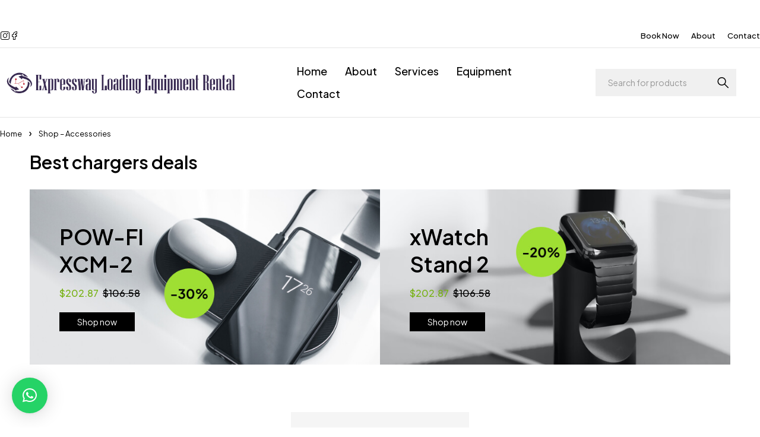

--- FILE ---
content_type: text/html; charset=UTF-8
request_url: https://cranerentals.site/shop-accessories/
body_size: 24250
content:
<!DOCTYPE html>
<html lang="en-US">
<head>
	<meta charset="UTF-8" />

	<meta name="viewport" content="width=device-width, initial-scale=1.0, maximum-scale=1" />

	<link rel="profile" href="//gmpg.org/xfn/11" />
					<script>document.documentElement.className = document.documentElement.className + ' yes-js js_active js'</script>
				<title>Shop &#8211; Accessories &#8211; Expressway Loading Equipment Rental</title>
<meta name='robots' content='max-image-preview:large' />
<link rel='dns-prefetch' href='//fonts.googleapis.com' />
<link rel='preconnect' href='https://fonts.gstatic.com' crossorigin />
<link rel="alternate" type="application/rss+xml" title="Expressway Loading Equipment Rental &raquo; Feed" href="https://cranerentals.site/feed/" />
<link rel="alternate" type="application/rss+xml" title="Expressway Loading Equipment Rental &raquo; Comments Feed" href="https://cranerentals.site/comments/feed/" />
<script type="text/javascript">
/* <![CDATA[ */
window._wpemojiSettings = {"baseUrl":"https:\/\/s.w.org\/images\/core\/emoji\/15.0.3\/72x72\/","ext":".png","svgUrl":"https:\/\/s.w.org\/images\/core\/emoji\/15.0.3\/svg\/","svgExt":".svg","source":{"concatemoji":"https:\/\/cranerentals.site\/wp-includes\/js\/wp-emoji-release.min.js?ver=6.5.4"}};
/*! This file is auto-generated */
!function(i,n){var o,s,e;function c(e){try{var t={supportTests:e,timestamp:(new Date).valueOf()};sessionStorage.setItem(o,JSON.stringify(t))}catch(e){}}function p(e,t,n){e.clearRect(0,0,e.canvas.width,e.canvas.height),e.fillText(t,0,0);var t=new Uint32Array(e.getImageData(0,0,e.canvas.width,e.canvas.height).data),r=(e.clearRect(0,0,e.canvas.width,e.canvas.height),e.fillText(n,0,0),new Uint32Array(e.getImageData(0,0,e.canvas.width,e.canvas.height).data));return t.every(function(e,t){return e===r[t]})}function u(e,t,n){switch(t){case"flag":return n(e,"\ud83c\udff3\ufe0f\u200d\u26a7\ufe0f","\ud83c\udff3\ufe0f\u200b\u26a7\ufe0f")?!1:!n(e,"\ud83c\uddfa\ud83c\uddf3","\ud83c\uddfa\u200b\ud83c\uddf3")&&!n(e,"\ud83c\udff4\udb40\udc67\udb40\udc62\udb40\udc65\udb40\udc6e\udb40\udc67\udb40\udc7f","\ud83c\udff4\u200b\udb40\udc67\u200b\udb40\udc62\u200b\udb40\udc65\u200b\udb40\udc6e\u200b\udb40\udc67\u200b\udb40\udc7f");case"emoji":return!n(e,"\ud83d\udc26\u200d\u2b1b","\ud83d\udc26\u200b\u2b1b")}return!1}function f(e,t,n){var r="undefined"!=typeof WorkerGlobalScope&&self instanceof WorkerGlobalScope?new OffscreenCanvas(300,150):i.createElement("canvas"),a=r.getContext("2d",{willReadFrequently:!0}),o=(a.textBaseline="top",a.font="600 32px Arial",{});return e.forEach(function(e){o[e]=t(a,e,n)}),o}function t(e){var t=i.createElement("script");t.src=e,t.defer=!0,i.head.appendChild(t)}"undefined"!=typeof Promise&&(o="wpEmojiSettingsSupports",s=["flag","emoji"],n.supports={everything:!0,everythingExceptFlag:!0},e=new Promise(function(e){i.addEventListener("DOMContentLoaded",e,{once:!0})}),new Promise(function(t){var n=function(){try{var e=JSON.parse(sessionStorage.getItem(o));if("object"==typeof e&&"number"==typeof e.timestamp&&(new Date).valueOf()<e.timestamp+604800&&"object"==typeof e.supportTests)return e.supportTests}catch(e){}return null}();if(!n){if("undefined"!=typeof Worker&&"undefined"!=typeof OffscreenCanvas&&"undefined"!=typeof URL&&URL.createObjectURL&&"undefined"!=typeof Blob)try{var e="postMessage("+f.toString()+"("+[JSON.stringify(s),u.toString(),p.toString()].join(",")+"));",r=new Blob([e],{type:"text/javascript"}),a=new Worker(URL.createObjectURL(r),{name:"wpTestEmojiSupports"});return void(a.onmessage=function(e){c(n=e.data),a.terminate(),t(n)})}catch(e){}c(n=f(s,u,p))}t(n)}).then(function(e){for(var t in e)n.supports[t]=e[t],n.supports.everything=n.supports.everything&&n.supports[t],"flag"!==t&&(n.supports.everythingExceptFlag=n.supports.everythingExceptFlag&&n.supports[t]);n.supports.everythingExceptFlag=n.supports.everythingExceptFlag&&!n.supports.flag,n.DOMReady=!1,n.readyCallback=function(){n.DOMReady=!0}}).then(function(){return e}).then(function(){var e;n.supports.everything||(n.readyCallback(),(e=n.source||{}).concatemoji?t(e.concatemoji):e.wpemoji&&e.twemoji&&(t(e.twemoji),t(e.wpemoji)))}))}((window,document),window._wpemojiSettings);
/* ]]> */
</script>

<style id='wp-emoji-styles-inline-css' type='text/css'>

	img.wp-smiley, img.emoji {
		display: inline !important;
		border: none !important;
		box-shadow: none !important;
		height: 1em !important;
		width: 1em !important;
		margin: 0 0.07em !important;
		vertical-align: -0.1em !important;
		background: none !important;
		padding: 0 !important;
	}
</style>
<style id='safe-svg-svg-icon-style-inline-css' type='text/css'>
.safe-svg-cover{text-align:center}.safe-svg-cover .safe-svg-inside{display:inline-block;max-width:100%}.safe-svg-cover svg{height:100%;max-height:100%;max-width:100%;width:100%}

</style>
<link rel='stylesheet' id='jquery-selectBox-css' href='https://cranerentals.site/wp-content/plugins/yith-woocommerce-wishlist/assets/css/jquery.selectBox.css?ver=1.2.0' type='text/css' media='all' />
<link rel='stylesheet' id='yith-wcwl-font-awesome-css' href='https://cranerentals.site/wp-content/plugins/yith-woocommerce-wishlist/assets/css/font-awesome.css?ver=4.7.0' type='text/css' media='all' />
<link rel='stylesheet' id='woocommerce_prettyPhoto_css-css' href='//cranerentals.site/wp-content/plugins/woocommerce/assets/css/prettyPhoto.css?ver=3.1.6' type='text/css' media='all' />
<link rel='stylesheet' id='yith-wcwl-main-css' href='https://cranerentals.site/wp-content/plugins/yith-woocommerce-wishlist/assets/css/style.css?ver=3.35.0' type='text/css' media='all' />
<style id='yith-wcwl-main-inline-css' type='text/css'>
.yith-wcwl-share li a{color: #FFFFFF;}.yith-wcwl-share li a:hover{color: #FFFFFF;}.yith-wcwl-share a.facebook{background: #39599E; background-color: #39599E;}.yith-wcwl-share a.facebook:hover{background: #39599E; background-color: #39599E;}.yith-wcwl-share a.twitter{background: #45AFE2; background-color: #45AFE2;}.yith-wcwl-share a.twitter:hover{background: #39599E; background-color: #39599E;}.yith-wcwl-share a.pinterest{background: #AB2E31; background-color: #AB2E31;}.yith-wcwl-share a.pinterest:hover{background: #39599E; background-color: #39599E;}.yith-wcwl-share a.email{background: #FBB102; background-color: #FBB102;}.yith-wcwl-share a.email:hover{background: #39599E; background-color: #39599E;}.yith-wcwl-share a.whatsapp{background: #00A901; background-color: #00A901;}.yith-wcwl-share a.whatsapp:hover{background: #39599E; background-color: #39599E;}
</style>
<style id='classic-theme-styles-inline-css' type='text/css'>
/*! This file is auto-generated */
.wp-block-button__link{color:#fff;background-color:#32373c;border-radius:9999px;box-shadow:none;text-decoration:none;padding:calc(.667em + 2px) calc(1.333em + 2px);font-size:1.125em}.wp-block-file__button{background:#32373c;color:#fff;text-decoration:none}
</style>
<style id='global-styles-inline-css' type='text/css'>
body{--wp--preset--color--black: #000000;--wp--preset--color--cyan-bluish-gray: #abb8c3;--wp--preset--color--white: #ffffff;--wp--preset--color--pale-pink: #f78da7;--wp--preset--color--vivid-red: #cf2e2e;--wp--preset--color--luminous-vivid-orange: #ff6900;--wp--preset--color--luminous-vivid-amber: #fcb900;--wp--preset--color--light-green-cyan: #7bdcb5;--wp--preset--color--vivid-green-cyan: #00d084;--wp--preset--color--pale-cyan-blue: #8ed1fc;--wp--preset--color--vivid-cyan-blue: #0693e3;--wp--preset--color--vivid-purple: #9b51e0;--wp--preset--gradient--vivid-cyan-blue-to-vivid-purple: linear-gradient(135deg,rgba(6,147,227,1) 0%,rgb(155,81,224) 100%);--wp--preset--gradient--light-green-cyan-to-vivid-green-cyan: linear-gradient(135deg,rgb(122,220,180) 0%,rgb(0,208,130) 100%);--wp--preset--gradient--luminous-vivid-amber-to-luminous-vivid-orange: linear-gradient(135deg,rgba(252,185,0,1) 0%,rgba(255,105,0,1) 100%);--wp--preset--gradient--luminous-vivid-orange-to-vivid-red: linear-gradient(135deg,rgba(255,105,0,1) 0%,rgb(207,46,46) 100%);--wp--preset--gradient--very-light-gray-to-cyan-bluish-gray: linear-gradient(135deg,rgb(238,238,238) 0%,rgb(169,184,195) 100%);--wp--preset--gradient--cool-to-warm-spectrum: linear-gradient(135deg,rgb(74,234,220) 0%,rgb(151,120,209) 20%,rgb(207,42,186) 40%,rgb(238,44,130) 60%,rgb(251,105,98) 80%,rgb(254,248,76) 100%);--wp--preset--gradient--blush-light-purple: linear-gradient(135deg,rgb(255,206,236) 0%,rgb(152,150,240) 100%);--wp--preset--gradient--blush-bordeaux: linear-gradient(135deg,rgb(254,205,165) 0%,rgb(254,45,45) 50%,rgb(107,0,62) 100%);--wp--preset--gradient--luminous-dusk: linear-gradient(135deg,rgb(255,203,112) 0%,rgb(199,81,192) 50%,rgb(65,88,208) 100%);--wp--preset--gradient--pale-ocean: linear-gradient(135deg,rgb(255,245,203) 0%,rgb(182,227,212) 50%,rgb(51,167,181) 100%);--wp--preset--gradient--electric-grass: linear-gradient(135deg,rgb(202,248,128) 0%,rgb(113,206,126) 100%);--wp--preset--gradient--midnight: linear-gradient(135deg,rgb(2,3,129) 0%,rgb(40,116,252) 100%);--wp--preset--font-size--small: 13px;--wp--preset--font-size--medium: 20px;--wp--preset--font-size--large: 36px;--wp--preset--font-size--x-large: 42px;--wp--preset--spacing--20: 0.44rem;--wp--preset--spacing--30: 0.67rem;--wp--preset--spacing--40: 1rem;--wp--preset--spacing--50: 1.5rem;--wp--preset--spacing--60: 2.25rem;--wp--preset--spacing--70: 3.38rem;--wp--preset--spacing--80: 5.06rem;--wp--preset--shadow--natural: 6px 6px 9px rgba(0, 0, 0, 0.2);--wp--preset--shadow--deep: 12px 12px 50px rgba(0, 0, 0, 0.4);--wp--preset--shadow--sharp: 6px 6px 0px rgba(0, 0, 0, 0.2);--wp--preset--shadow--outlined: 6px 6px 0px -3px rgba(255, 255, 255, 1), 6px 6px rgba(0, 0, 0, 1);--wp--preset--shadow--crisp: 6px 6px 0px rgba(0, 0, 0, 1);}:where(.is-layout-flex){gap: 0.5em;}:where(.is-layout-grid){gap: 0.5em;}body .is-layout-flex{display: flex;}body .is-layout-flex{flex-wrap: wrap;align-items: center;}body .is-layout-flex > *{margin: 0;}body .is-layout-grid{display: grid;}body .is-layout-grid > *{margin: 0;}:where(.wp-block-columns.is-layout-flex){gap: 2em;}:where(.wp-block-columns.is-layout-grid){gap: 2em;}:where(.wp-block-post-template.is-layout-flex){gap: 1.25em;}:where(.wp-block-post-template.is-layout-grid){gap: 1.25em;}.has-black-color{color: var(--wp--preset--color--black) !important;}.has-cyan-bluish-gray-color{color: var(--wp--preset--color--cyan-bluish-gray) !important;}.has-white-color{color: var(--wp--preset--color--white) !important;}.has-pale-pink-color{color: var(--wp--preset--color--pale-pink) !important;}.has-vivid-red-color{color: var(--wp--preset--color--vivid-red) !important;}.has-luminous-vivid-orange-color{color: var(--wp--preset--color--luminous-vivid-orange) !important;}.has-luminous-vivid-amber-color{color: var(--wp--preset--color--luminous-vivid-amber) !important;}.has-light-green-cyan-color{color: var(--wp--preset--color--light-green-cyan) !important;}.has-vivid-green-cyan-color{color: var(--wp--preset--color--vivid-green-cyan) !important;}.has-pale-cyan-blue-color{color: var(--wp--preset--color--pale-cyan-blue) !important;}.has-vivid-cyan-blue-color{color: var(--wp--preset--color--vivid-cyan-blue) !important;}.has-vivid-purple-color{color: var(--wp--preset--color--vivid-purple) !important;}.has-black-background-color{background-color: var(--wp--preset--color--black) !important;}.has-cyan-bluish-gray-background-color{background-color: var(--wp--preset--color--cyan-bluish-gray) !important;}.has-white-background-color{background-color: var(--wp--preset--color--white) !important;}.has-pale-pink-background-color{background-color: var(--wp--preset--color--pale-pink) !important;}.has-vivid-red-background-color{background-color: var(--wp--preset--color--vivid-red) !important;}.has-luminous-vivid-orange-background-color{background-color: var(--wp--preset--color--luminous-vivid-orange) !important;}.has-luminous-vivid-amber-background-color{background-color: var(--wp--preset--color--luminous-vivid-amber) !important;}.has-light-green-cyan-background-color{background-color: var(--wp--preset--color--light-green-cyan) !important;}.has-vivid-green-cyan-background-color{background-color: var(--wp--preset--color--vivid-green-cyan) !important;}.has-pale-cyan-blue-background-color{background-color: var(--wp--preset--color--pale-cyan-blue) !important;}.has-vivid-cyan-blue-background-color{background-color: var(--wp--preset--color--vivid-cyan-blue) !important;}.has-vivid-purple-background-color{background-color: var(--wp--preset--color--vivid-purple) !important;}.has-black-border-color{border-color: var(--wp--preset--color--black) !important;}.has-cyan-bluish-gray-border-color{border-color: var(--wp--preset--color--cyan-bluish-gray) !important;}.has-white-border-color{border-color: var(--wp--preset--color--white) !important;}.has-pale-pink-border-color{border-color: var(--wp--preset--color--pale-pink) !important;}.has-vivid-red-border-color{border-color: var(--wp--preset--color--vivid-red) !important;}.has-luminous-vivid-orange-border-color{border-color: var(--wp--preset--color--luminous-vivid-orange) !important;}.has-luminous-vivid-amber-border-color{border-color: var(--wp--preset--color--luminous-vivid-amber) !important;}.has-light-green-cyan-border-color{border-color: var(--wp--preset--color--light-green-cyan) !important;}.has-vivid-green-cyan-border-color{border-color: var(--wp--preset--color--vivid-green-cyan) !important;}.has-pale-cyan-blue-border-color{border-color: var(--wp--preset--color--pale-cyan-blue) !important;}.has-vivid-cyan-blue-border-color{border-color: var(--wp--preset--color--vivid-cyan-blue) !important;}.has-vivid-purple-border-color{border-color: var(--wp--preset--color--vivid-purple) !important;}.has-vivid-cyan-blue-to-vivid-purple-gradient-background{background: var(--wp--preset--gradient--vivid-cyan-blue-to-vivid-purple) !important;}.has-light-green-cyan-to-vivid-green-cyan-gradient-background{background: var(--wp--preset--gradient--light-green-cyan-to-vivid-green-cyan) !important;}.has-luminous-vivid-amber-to-luminous-vivid-orange-gradient-background{background: var(--wp--preset--gradient--luminous-vivid-amber-to-luminous-vivid-orange) !important;}.has-luminous-vivid-orange-to-vivid-red-gradient-background{background: var(--wp--preset--gradient--luminous-vivid-orange-to-vivid-red) !important;}.has-very-light-gray-to-cyan-bluish-gray-gradient-background{background: var(--wp--preset--gradient--very-light-gray-to-cyan-bluish-gray) !important;}.has-cool-to-warm-spectrum-gradient-background{background: var(--wp--preset--gradient--cool-to-warm-spectrum) !important;}.has-blush-light-purple-gradient-background{background: var(--wp--preset--gradient--blush-light-purple) !important;}.has-blush-bordeaux-gradient-background{background: var(--wp--preset--gradient--blush-bordeaux) !important;}.has-luminous-dusk-gradient-background{background: var(--wp--preset--gradient--luminous-dusk) !important;}.has-pale-ocean-gradient-background{background: var(--wp--preset--gradient--pale-ocean) !important;}.has-electric-grass-gradient-background{background: var(--wp--preset--gradient--electric-grass) !important;}.has-midnight-gradient-background{background: var(--wp--preset--gradient--midnight) !important;}.has-small-font-size{font-size: var(--wp--preset--font-size--small) !important;}.has-medium-font-size{font-size: var(--wp--preset--font-size--medium) !important;}.has-large-font-size{font-size: var(--wp--preset--font-size--large) !important;}.has-x-large-font-size{font-size: var(--wp--preset--font-size--x-large) !important;}
.wp-block-navigation a:where(:not(.wp-element-button)){color: inherit;}
:where(.wp-block-post-template.is-layout-flex){gap: 1.25em;}:where(.wp-block-post-template.is-layout-grid){gap: 1.25em;}
:where(.wp-block-columns.is-layout-flex){gap: 2em;}:where(.wp-block-columns.is-layout-grid){gap: 2em;}
.wp-block-pullquote{font-size: 1.5em;line-height: 1.6;}
</style>
<link rel='stylesheet' id='contact-form-7-css' href='https://cranerentals.site/wp-content/plugins/contact-form-7/includes/css/styles.css?ver=5.9.6' type='text/css' media='all' />
<link rel='stylesheet' id='ts-style-css' href='https://cranerentals.site/wp-content/plugins/themesky/css/themesky.css?ver=1.0.3' type='text/css' media='all' />
<link rel='stylesheet' id='swiper-css' href='https://cranerentals.site/wp-content/plugins/themesky/css/swiper-bundle.min.css?ver=1.0.3' type='text/css' media='all' />
<link rel='stylesheet' id='woocommerce-layout-css' href='https://cranerentals.site/wp-content/plugins/woocommerce/assets/css/woocommerce-layout.css?ver=9.0.3' type='text/css' media='all' />
<link rel='stylesheet' id='woocommerce-smallscreen-css' href='https://cranerentals.site/wp-content/plugins/woocommerce/assets/css/woocommerce-smallscreen.css?ver=9.0.3' type='text/css' media='only screen and (max-width: 768px)' />
<link rel='stylesheet' id='woocommerce-general-css' href='https://cranerentals.site/wp-content/plugins/woocommerce/assets/css/woocommerce.css?ver=9.0.3' type='text/css' media='all' />
<style id='woocommerce-inline-inline-css' type='text/css'>
.woocommerce form .form-row .required { visibility: visible; }
</style>
<link rel='stylesheet' id='jquery-colorbox-css' href='https://cranerentals.site/wp-content/plugins/yith-woocommerce-compare/assets/css/colorbox.css?ver=1.4.21' type='text/css' media='all' />
<link rel='stylesheet' id='qlwapp-css' href='https://cranerentals.site/wp-content/plugins/wp-whatsapp-chat/build/frontend/css/style.css?ver=7.4.2' type='text/css' media='all' />
<link rel='stylesheet' id='elementor-frontend-css' href='https://cranerentals.site/wp-content/uploads/elementor/css/custom-frontend-lite.min.css?ver=1719407897' type='text/css' media='all' />
<link rel='stylesheet' id='elementor-post-17061-css' href='https://cranerentals.site/wp-content/uploads/elementor/css/post-17061.css?ver=1719407897' type='text/css' media='all' />
<link rel='stylesheet' id='elementor-post-21563-css' href='https://cranerentals.site/wp-content/uploads/elementor/css/post-21563.css?ver=1752018096' type='text/css' media='all' />
<link rel="preload" as="style" href="https://fonts.googleapis.com/css?family=Plus%20Jakarta%20Sans:400,600,700,300,500&#038;display=swap&#038;ver=1719048792" /><link rel="stylesheet" href="https://fonts.googleapis.com/css?family=Plus%20Jakarta%20Sans:400,600,700,300,500&#038;display=swap&#038;ver=1719048792" media="print" onload="this.media='all'"><noscript><link rel="stylesheet" href="https://fonts.googleapis.com/css?family=Plus%20Jakarta%20Sans:400,600,700,300,500&#038;display=swap&#038;ver=1719048792" /></noscript><link rel='stylesheet' id='font-awesome-5-css' href='https://cranerentals.site/wp-content/themes/loobek/css/fontawesome.min.css?ver=1.1.4' type='text/css' media='all' />
<link rel='stylesheet' id='font-icomoon-icon-css' href='https://cranerentals.site/wp-content/themes/loobek/css/icomoon-icons.css?ver=1.1.4' type='text/css' media='all' />
<link rel='stylesheet' id='loobek-reset-css' href='https://cranerentals.site/wp-content/themes/loobek/css/reset.css?ver=1.1.4' type='text/css' media='all' />
<link rel='stylesheet' id='loobek-style-css' href='https://cranerentals.site/wp-content/themes/loobek/style.css?ver=1.1.4' type='text/css' media='all' />
<link rel='stylesheet' id='loobek-responsive-css' href='https://cranerentals.site/wp-content/themes/loobek/css/responsive.css?ver=1.1.4' type='text/css' media='all' />
<link rel='stylesheet' id='loobek-dynamic-css-css' href='https://cranerentals.site/wp-content/uploads/loobek.css?ver=1719048792' type='text/css' media='all' />
<link rel='stylesheet' id='google-fonts-1-css' href='https://fonts.googleapis.com/css?family=Plus+Jakarta+Sans%3A100%2C100italic%2C200%2C200italic%2C300%2C300italic%2C400%2C400italic%2C500%2C500italic%2C600%2C600italic%2C700%2C700italic%2C800%2C800italic%2C900%2C900italic&#038;display=swap&#038;ver=6.5.4' type='text/css' media='all' />
<link rel='stylesheet' id='elementor-icons-ts-icomoon-icon-css' href='https://cranerentals.site/wp-content/themes/loobek/css/icomoon-icons.css?ver=1.0.3' type='text/css' media='all' />
<link rel="preconnect" href="https://fonts.gstatic.com/" crossorigin><script type="text/template" id="tmpl-variation-template">
	<div class="woocommerce-variation-description">{{{ data.variation.variation_description }}}</div>
	<div class="woocommerce-variation-price">{{{ data.variation.price_html }}}</div>
	<div class="woocommerce-variation-availability">{{{ data.variation.availability_html }}}</div>
</script>
<script type="text/template" id="tmpl-unavailable-variation-template">
	<p>Sorry, this product is unavailable. Please choose a different combination.</p>
</script>
<!--n2css--><script type="text/javascript" src="https://cranerentals.site/wp-includes/js/jquery/jquery.min.js?ver=3.7.1" id="jquery-core-js"></script>
<script type="text/javascript" src="https://cranerentals.site/wp-includes/js/jquery/jquery-migrate.min.js?ver=3.4.1" id="jquery-migrate-js"></script>
<script type="text/javascript" src="https://cranerentals.site/wp-content/plugins/woocommerce/assets/js/jquery-blockui/jquery.blockUI.min.js?ver=2.7.0-wc.9.0.3" id="jquery-blockui-js" defer="defer" data-wp-strategy="defer"></script>
<script type="text/javascript" id="wc-add-to-cart-js-extra">
/* <![CDATA[ */
var wc_add_to_cart_params = {"ajax_url":"\/wp-admin\/admin-ajax.php","wc_ajax_url":"\/?wc-ajax=%%endpoint%%","i18n_view_cart":"View cart","cart_url":"https:\/\/cranerentals.site\/cart-2\/","is_cart":"","cart_redirect_after_add":"no"};
/* ]]> */
</script>
<script type="text/javascript" src="https://cranerentals.site/wp-content/plugins/woocommerce/assets/js/frontend/add-to-cart.min.js?ver=9.0.3" id="wc-add-to-cart-js" defer="defer" data-wp-strategy="defer"></script>
<script type="text/javascript" src="https://cranerentals.site/wp-content/plugins/woocommerce/assets/js/js-cookie/js.cookie.min.js?ver=2.1.4-wc.9.0.3" id="js-cookie-js" defer="defer" data-wp-strategy="defer"></script>
<script type="text/javascript" id="woocommerce-js-extra">
/* <![CDATA[ */
var woocommerce_params = {"ajax_url":"\/wp-admin\/admin-ajax.php","wc_ajax_url":"\/?wc-ajax=%%endpoint%%"};
/* ]]> */
</script>
<script type="text/javascript" src="https://cranerentals.site/wp-content/plugins/woocommerce/assets/js/frontend/woocommerce.min.js?ver=9.0.3" id="woocommerce-js" defer="defer" data-wp-strategy="defer"></script>
<script type="text/javascript" id="wc-cart-fragments-js-extra">
/* <![CDATA[ */
var wc_cart_fragments_params = {"ajax_url":"\/wp-admin\/admin-ajax.php","wc_ajax_url":"\/?wc-ajax=%%endpoint%%","cart_hash_key":"wc_cart_hash_e08260874565d3f4348a559456f42048","fragment_name":"wc_fragments_e08260874565d3f4348a559456f42048","request_timeout":"5000"};
/* ]]> */
</script>
<script type="text/javascript" src="https://cranerentals.site/wp-content/plugins/woocommerce/assets/js/frontend/cart-fragments.min.js?ver=9.0.3" id="wc-cart-fragments-js" defer="defer" data-wp-strategy="defer"></script>
<script type="text/javascript" src="https://cranerentals.site/wp-content/plugins/woocommerce/assets/js/flexslider/jquery.flexslider.min.js?ver=2.7.2-wc.9.0.3" id="flexslider-js" defer="defer" data-wp-strategy="defer"></script>
<script type="text/javascript" src="https://cranerentals.site/wp-includes/js/underscore.min.js?ver=1.13.4" id="underscore-js"></script>
<script type="text/javascript" id="wp-util-js-extra">
/* <![CDATA[ */
var _wpUtilSettings = {"ajax":{"url":"\/wp-admin\/admin-ajax.php"}};
/* ]]> */
</script>
<script type="text/javascript" src="https://cranerentals.site/wp-includes/js/wp-util.min.js?ver=6.5.4" id="wp-util-js"></script>
<script type="text/javascript" id="wc-add-to-cart-variation-js-extra">
/* <![CDATA[ */
var wc_add_to_cart_variation_params = {"wc_ajax_url":"\/?wc-ajax=%%endpoint%%","i18n_no_matching_variations_text":"Sorry, no products matched your selection. Please choose a different combination.","i18n_make_a_selection_text":"Please select some product options before adding this product to your cart.","i18n_unavailable_text":"Sorry, this product is unavailable. Please choose a different combination."};
/* ]]> */
</script>
<script type="text/javascript" src="https://cranerentals.site/wp-content/plugins/woocommerce/assets/js/frontend/add-to-cart-variation.min.js?ver=9.0.3" id="wc-add-to-cart-variation-js" defer="defer" data-wp-strategy="defer"></script>
<script type="text/javascript" src="https://cranerentals.site/wp-content/plugins/woocommerce/assets/js/zoom/jquery.zoom.min.js?ver=1.7.21-wc.9.0.3" id="zoom-js" defer="defer" data-wp-strategy="defer"></script>
<link rel="https://api.w.org/" href="https://cranerentals.site/wp-json/" /><link rel="alternate" type="application/json" href="https://cranerentals.site/wp-json/wp/v2/pages/21563" /><link rel="EditURI" type="application/rsd+xml" title="RSD" href="https://cranerentals.site/xmlrpc.php?rsd" />
<meta name="generator" content="WordPress 6.5.4" />
<meta name="generator" content="WooCommerce 9.0.3" />
<link rel="canonical" href="https://cranerentals.site/shop-accessories/" />
<link rel='shortlink' href='https://cranerentals.site/?p=21563' />
<link rel="alternate" type="application/json+oembed" href="https://cranerentals.site/wp-json/oembed/1.0/embed?url=https%3A%2F%2Fcranerentals.site%2Fshop-accessories%2F" />
<link rel="alternate" type="text/xml+oembed" href="https://cranerentals.site/wp-json/oembed/1.0/embed?url=https%3A%2F%2Fcranerentals.site%2Fshop-accessories%2F&#038;format=xml" />
<meta name="generator" content="Redux 4.4.17" />	<noscript><style>.woocommerce-product-gallery{ opacity: 1 !important; }</style></noscript>
	<meta name="generator" content="Elementor 3.22.3; features: e_optimized_assets_loading, e_optimized_css_loading, e_font_icon_svg, additional_custom_breakpoints, e_lazyload; settings: css_print_method-external, google_font-enabled, font_display-swap">
			<style>
				.e-con.e-parent:nth-of-type(n+4):not(.e-lazyloaded):not(.e-no-lazyload),
				.e-con.e-parent:nth-of-type(n+4):not(.e-lazyloaded):not(.e-no-lazyload) * {
					background-image: none !important;
				}
				@media screen and (max-height: 1024px) {
					.e-con.e-parent:nth-of-type(n+3):not(.e-lazyloaded):not(.e-no-lazyload),
					.e-con.e-parent:nth-of-type(n+3):not(.e-lazyloaded):not(.e-no-lazyload) * {
						background-image: none !important;
					}
				}
				@media screen and (max-height: 640px) {
					.e-con.e-parent:nth-of-type(n+2):not(.e-lazyloaded):not(.e-no-lazyload),
					.e-con.e-parent:nth-of-type(n+2):not(.e-lazyloaded):not(.e-no-lazyload) * {
						background-image: none !important;
					}
				}
			</style>
			<meta name="generator" content="Powered by Slider Revolution 6.7.9 - responsive, Mobile-Friendly Slider Plugin for WordPress with comfortable drag and drop interface." />
<link rel="icon" href="https://cranerentals.site/wp-content/uploads/2024/06/cropped-craneicon-32x32.png" sizes="32x32" />
<link rel="icon" href="https://cranerentals.site/wp-content/uploads/2024/06/cropped-craneicon-192x192.png" sizes="192x192" />
<link rel="apple-touch-icon" href="https://cranerentals.site/wp-content/uploads/2024/06/cropped-craneicon-180x180.png" />
<meta name="msapplication-TileImage" content="https://cranerentals.site/wp-content/uploads/2024/06/cropped-craneicon-270x270.png" />
<script>function setREVStartSize(e){
			//window.requestAnimationFrame(function() {
				window.RSIW = window.RSIW===undefined ? window.innerWidth : window.RSIW;
				window.RSIH = window.RSIH===undefined ? window.innerHeight : window.RSIH;
				try {
					var pw = document.getElementById(e.c).parentNode.offsetWidth,
						newh;
					pw = pw===0 || isNaN(pw) || (e.l=="fullwidth" || e.layout=="fullwidth") ? window.RSIW : pw;
					e.tabw = e.tabw===undefined ? 0 : parseInt(e.tabw);
					e.thumbw = e.thumbw===undefined ? 0 : parseInt(e.thumbw);
					e.tabh = e.tabh===undefined ? 0 : parseInt(e.tabh);
					e.thumbh = e.thumbh===undefined ? 0 : parseInt(e.thumbh);
					e.tabhide = e.tabhide===undefined ? 0 : parseInt(e.tabhide);
					e.thumbhide = e.thumbhide===undefined ? 0 : parseInt(e.thumbhide);
					e.mh = e.mh===undefined || e.mh=="" || e.mh==="auto" ? 0 : parseInt(e.mh,0);
					if(e.layout==="fullscreen" || e.l==="fullscreen")
						newh = Math.max(e.mh,window.RSIH);
					else{
						e.gw = Array.isArray(e.gw) ? e.gw : [e.gw];
						for (var i in e.rl) if (e.gw[i]===undefined || e.gw[i]===0) e.gw[i] = e.gw[i-1];
						e.gh = e.el===undefined || e.el==="" || (Array.isArray(e.el) && e.el.length==0)? e.gh : e.el;
						e.gh = Array.isArray(e.gh) ? e.gh : [e.gh];
						for (var i in e.rl) if (e.gh[i]===undefined || e.gh[i]===0) e.gh[i] = e.gh[i-1];
											
						var nl = new Array(e.rl.length),
							ix = 0,
							sl;
						e.tabw = e.tabhide>=pw ? 0 : e.tabw;
						e.thumbw = e.thumbhide>=pw ? 0 : e.thumbw;
						e.tabh = e.tabhide>=pw ? 0 : e.tabh;
						e.thumbh = e.thumbhide>=pw ? 0 : e.thumbh;
						for (var i in e.rl) nl[i] = e.rl[i]<window.RSIW ? 0 : e.rl[i];
						sl = nl[0];
						for (var i in nl) if (sl>nl[i] && nl[i]>0) { sl = nl[i]; ix=i;}
						var m = pw>(e.gw[ix]+e.tabw+e.thumbw) ? 1 : (pw-(e.tabw+e.thumbw)) / (e.gw[ix]);
						newh =  (e.gh[ix] * m) + (e.tabh + e.thumbh);
					}
					var el = document.getElementById(e.c);
					if (el!==null && el) el.style.height = newh+"px";
					el = document.getElementById(e.c+"_wrapper");
					if (el!==null && el) {
						el.style.height = newh+"px";
						el.style.display = "block";
					}
				} catch(e){
					console.log("Failure at Presize of Slider:" + e)
				}
			//});
		  };</script>
			<style>
				:root {
				--qlwapp-scheme-font-family:inherit;--qlwapp-scheme-font-size:18px;--qlwapp-scheme-icon-size:60px;--qlwapp-scheme-icon-font-size:24px;				}
			</style>
			</head>
<body class="page-template-default page page-id-21563 theme-loobek woocommerce-no-js wider header-v1 header-number-style-v1 header-mobile-v1 product-label-rectangle label-align-horizontal product-hover-style-v3 product-mobile-style-v2 cart-quantity-inline ts_desktop elementor-default elementor-kit-17061 elementor-page elementor-page-21563">
<div id="page" class="hfeed site">

			
		<!-- Page Slider -->
									
					<div class="ts-store-notice" style="">
				<div class="container">
					<p>We Are The Professional Boot Lifting Service Provider Across the UAE</p>					<span class="close"></span>
				</div>
			</div>
				
		
<header class="ts-header header-sticky menu-middle header-fullwidth">
	<div class="overlay"></div>
	<div class="header-template">
			
		<div class="header-top">
			<div class="container">
				
								<div class="header-left">
					
										<div class="header-social-icon"><div class="social-icons style-icon">
	<ul class="list-icons">
		
				<li class="instagram">
			<a href="#" target="_blank"><span>Instagram</span><i class="icomoon-instagram"></i></a>
		</li>
				
				
				
				
				
				<li class="facebook">
			<a href="#" target="_blank"><span>Facebook</span><i class="icomoon-facebook"></i></a>
		</li>
				
				
			</ul>
</div></div>
										
										
				</div>
								
								<div class="header-right">
					
										<div class="header-link hidden-phone">
						<nav class="second-menu"><ul id="menu-second-menu-top-header" class="menu"><li id="menu-item-22611" class="menu-item menu-item-type-post_type menu-item-object-page menu-item-22611"><a href="https://cranerentals.site/book-now/">Book Now</a></li>
<li id="menu-item-21948" class="menu-item menu-item-type-post_type menu-item-object-page menu-item-21948"><a href="https://cranerentals.site/about/">About</a></li>
<li id="menu-item-21949" class="menu-item menu-item-type-post_type menu-item-object-page menu-item-21949"><a href="https://cranerentals.site/contact/">Contact</a></li>
</ul></nav>					</div>
										
										
										
				</div>
								
			</div>
		</div>
					
		<div class="header-middle">
			<div class="container">
				
								<div class="header-left visible-phone">
				
										<div class="ts-mobile-icon-toggle">
						<span class="icon"></span>
					</div>
										
										<div class="search-button"><span class="icon"></span></div>
										
				</div>
								
				<div class="logo-wrapper">		<div class="logo">
			<a href="https://cranerentals.site/">
							<img src="https://cranerentals.site/wp-content/uploads/2024/06/EXPRESSWAY-logo-02-01.png" alt="Expressway Loading Equipment Rental icon" title="Expressway Loading Equipment Rental icon" class="normal-logo" />
						
							<img src="https://cranerentals.site/wp-content/uploads/2024/06/cranee.png" alt="Expressway Loading Equipment Rental icon" title="Expressway Loading Equipment Rental icon" class="mobile-logo" />
						
							<img src="https://cranerentals.site/wp-content/uploads/2024/06/EXPRESSWAY-logo-02-01.png" alt="Expressway Loading Equipment Rental icon" title="Expressway Loading Equipment Rental icon" class="sticky-logo" />
						
						
						</a>
		</div>
		</div>

				<div class="menu-wrapper hidden-phone">
					<div class="ts-menu">
						<nav class="main-menu ts-mega-menu-wrapper"><ul id="menu-main-menu" class="menu"><li id="menu-item-22055" class="menu-item menu-item-type-post_type menu-item-object-page menu-item-home menu-item-22055 ts-normal-menu">
	<a href="https://cranerentals.site/"><span class="menu-label">Home</span></a></li>
<li id="menu-item-22054" class="menu-item menu-item-type-post_type menu-item-object-page menu-item-22054 ts-normal-menu">
	<a href="https://cranerentals.site/about/"><span class="menu-label">About</span></a></li>
<li id="menu-item-22062" class="menu-item menu-item-type-post_type menu-item-object-page menu-item-has-children menu-item-22062 ts-normal-menu parent">
	<a href="https://cranerentals.site/services/"><span class="menu-label">Services</span></a><span class="ts-menu-drop-icon"></span>
<ul class="sub-menu">
	<li id="menu-item-22146" class="menu-item menu-item-type-post_type menu-item-object-page menu-item-22146">
		<a href="https://cranerentals.site/lifting-boats/"><span class="menu-label">Lifting Boats</span></a></li>
	<li id="menu-item-22145" class="menu-item menu-item-type-post_type menu-item-object-page menu-item-22145">
		<a href="https://cranerentals.site/tower-crane-dismantling/"><span class="menu-label">Tower crane dismantling</span></a></li>
	<li id="menu-item-22144" class="menu-item menu-item-type-post_type menu-item-object-page menu-item-22144">
		<a href="https://cranerentals.site/boat-shifting-on-lowbed/"><span class="menu-label">Boat shifting on lowbed</span></a></li>
</ul>
</li>
<li id="menu-item-22604" class="menu-item menu-item-type-post_type menu-item-object-page menu-item-has-children menu-item-22604 ts-normal-menu parent">
	<a href="https://cranerentals.site/equipment/"><span class="menu-label">Equipment</span></a><span class="ts-menu-drop-icon"></span>
<ul class="sub-menu">
	<li id="menu-item-22607" class="menu-item menu-item-type-taxonomy menu-item-object-product_cat menu-item-22607">
		<a href="https://cranerentals.site/product-category/mobile-cranes/"><span class="menu-label">Mobile Cranes</span></a></li>
	<li id="menu-item-22609" class="menu-item menu-item-type-taxonomy menu-item-object-product_cat menu-item-22609">
		<a href="https://cranerentals.site/product-category/spider-crane/"><span class="menu-label">Spider Crane</span></a></li>
	<li id="menu-item-22608" class="menu-item menu-item-type-taxonomy menu-item-object-product_cat menu-item-22608">
		<a href="https://cranerentals.site/product-category/trailers/"><span class="menu-label">Trailers</span></a></li>
</ul>
</li>
<li id="menu-item-22056" class="menu-item menu-item-type-post_type menu-item-object-page menu-item-22056 ts-normal-menu">
	<a href="https://cranerentals.site/contact/"><span class="menu-label">Contact</span></a></li>
</ul></nav>					</div>
				</div>
				
				<div class="header-right">
					
										<div class="ts-search-normal hidden-phone"><form method="get" action="https://cranerentals.site/" id="searchform-374">
	<div class="search-table">
		<div class="search-field search-content">
			<input type="text" value="" name="s" id="s-374" placeholder="Search for products" autocomplete="off" />
						<input type="hidden" name="post_type" value="product" />
					</div>
		<div class="search-button">
			<input type="submit" id="searchsubmit-374" value="Search" />
		</div>
	</div>
</form></div>
										
					<div class="icon-menu-ipad-header hidden-phone">
						<span class="icon"></span>
					</div>
					
										
										
										
										
										
				</div>
				
			</div>
		</div>		
		
	</div>	
</header>		
		
	
	<div id="main" class="wrapper "><div class="breadcrumb-title-wrapper breadcrumb-v1 no-title"><div class="bg-breadcrumb" ></div><div class="breadcrumb-content container"><div class="breadcrumb-title"><div class="breadcrumbs"><div class="breadcrumbs-container"><a href="https://cranerentals.site/">Home</a> <span class="brn_arrow">/</span> <span class="current">Shop &#8211; Accessories</span></div></div></div></div></div><!-- Page slider -->

<div class="page-container no-sidebar show-breadcrumb-v1">
	
	<!-- Left Sidebar -->
		
	
	<!-- Main Content -->
	<div id="main-content">	
		<div id="primary" class="site-content">
					<article id="post-21563" class="post-21563 page type-page status-publish hentry">
						<div data-elementor-type="wp-page" data-elementor-id="21563" class="elementor elementor-21563">
				<div class="elementor-element elementor-element-20bcbcc e-flex e-con-boxed e-con e-parent" data-id="20bcbcc" data-element_type="container">
					<div class="e-con-inner">
				<div class="elementor-element elementor-element-f103de5 elementor-widget elementor-widget-heading" data-id="f103de5" data-element_type="widget" data-widget_type="heading.default">
				<div class="elementor-widget-container">
			<style>/*! elementor - v3.22.0 - 26-06-2024 */
.elementor-heading-title{padding:0;margin:0;line-height:1}.elementor-widget-heading .elementor-heading-title[class*=elementor-size-]>a{color:inherit;font-size:inherit;line-height:inherit}.elementor-widget-heading .elementor-heading-title.elementor-size-small{font-size:15px}.elementor-widget-heading .elementor-heading-title.elementor-size-medium{font-size:19px}.elementor-widget-heading .elementor-heading-title.elementor-size-large{font-size:29px}.elementor-widget-heading .elementor-heading-title.elementor-size-xl{font-size:39px}.elementor-widget-heading .elementor-heading-title.elementor-size-xxl{font-size:59px}</style><h3 class="elementor-heading-title elementor-size-default">Best chargers deals</h3>		</div>
				</div>
					</div>
				</div>
		<div class="elementor-element elementor-element-11e856f e-flex e-con-boxed e-con e-parent" data-id="11e856f" data-element_type="container">
					<div class="e-con-inner">
		<div class="elementor-element elementor-element-66fc3e7 e-con-full e-flex e-con e-child" data-id="66fc3e7" data-element_type="container">
				<div class="elementor-element elementor-element-8122506 elementor-widget elementor-widget-ts-banner" data-id="8122506" data-element_type="widget" data-widget_type="ts-banner.default">
				<div class="elementor-widget-container">
					<div class="ts-banner text-left eff-image eff-scale left-center style-special-inline  button-default img-mobile-tablet" >
			<div class="banner-wrapper">
			
								
				<div class="background-overlay"></div>
							
				<div class="banner-bg">
				<img loading="lazy" decoding="async" width="700" height="420" src="https://cranerentals.site/wp-content/uploads/2023/08/shop-accessories-banner-2-mobile.jpg" class="bg-image mobile-banner" alt="" loading="lazy" /><img loading="lazy" decoding="async" width="700" height="350" src="https://cranerentals.site/wp-content/uploads/2023/08/shop-accessories-banner-2.jpg" class="bg-image bg-image main-banner" alt="" loading="lazy" />				</div>
							
				<div class="box-content">
					<div class="header-content">
						
												
												<h2>POW-FI<br>XCM-2</h2>
												
												
												
												<div class="special-inline">
							<span class="inline-1">$202.87</span>
							<span class="inline-2">$106.58</span>
						</div>
												
												
												<div class="ts-banner-button">
						
														<a class="button" href="https://cranerentals.site/product-category/cat-power-banks/" target="_blank" rel="nofollow">
								Shop now							</a>
														
														
						</div>
												
					</div>
				</div>
				
			</div>
		</div>
				</div>
				</div>
				</div>
		<div class="elementor-element elementor-element-bbc0919 e-con-full e-flex e-con e-child" data-id="bbc0919" data-element_type="container">
				<div class="elementor-element elementor-element-73a2294 elementor-widget elementor-widget-ts-banner" data-id="73a2294" data-element_type="widget" data-widget_type="ts-banner.default">
				<div class="elementor-widget-container">
					<div class="ts-banner text-left eff-image eff-scale left-center style-special-inline  button-default img-mobile-tablet" >
			<div class="banner-wrapper">
			
								
				<div class="background-overlay"></div>
							
				<div class="banner-bg">
				<img loading="lazy" decoding="async" width="700" height="420" src="https://cranerentals.site/wp-content/uploads/2023/08/shop-accessories-banner-3-mobile.jpg" class="bg-image mobile-banner" alt="" loading="lazy" /><img loading="lazy" decoding="async" width="700" height="350" src="https://cranerentals.site/wp-content/uploads/2023/08/shop-accessories-banner-3.jpg" class="bg-image bg-image main-banner" alt="" loading="lazy" />				</div>
							
				<div class="box-content">
					<div class="header-content">
						
												
												<h2>xWatch<br>Stand 2</h2>
												
												
												
												<div class="special-inline">
							<span class="inline-1">$202.87</span>
							<span class="inline-2">$106.58</span>
						</div>
												
												
												<div class="ts-banner-button">
						
														<a class="button" href="https://cranerentals.site/product-category/cat-wireless/" target="_blank" rel="nofollow">
								Shop now							</a>
														
														
						</div>
												
					</div>
				</div>
				
			</div>
		</div>
				</div>
				</div>
				</div>
					</div>
				</div>
		<div class="elementor-element elementor-element-7476dab e-flex e-con-boxed e-con e-parent" data-id="7476dab" data-element_type="container">
					<div class="e-con-inner">
				<div class="elementor-element elementor-element-86d9edb elementor-widget elementor-widget-ts-product-deals" data-id="86d9edb" data-element_type="widget" data-widget_type="ts-product-deals.default">
				<div class="elementor-widget-container">
						<div class="ts-elementor-lazy-load type-product title-center">
							<div class="placeholder-widget-title"></div>
								
				<div class="placeholder-items columns-5 is-slider" style="--lazy-cols: 5">
									<div class="placeholder-item">
						<div class="placeholder-thumb"></div>
													<div class="placeholder-title"></div>
															<div class="placeholder-subtitle"></div>
																		</div>
									<div class="placeholder-item">
						<div class="placeholder-thumb"></div>
													<div class="placeholder-title"></div>
															<div class="placeholder-subtitle"></div>
																		</div>
									<div class="placeholder-item">
						<div class="placeholder-thumb"></div>
													<div class="placeholder-title"></div>
															<div class="placeholder-subtitle"></div>
																		</div>
									<div class="placeholder-item">
						<div class="placeholder-thumb"></div>
													<div class="placeholder-title"></div>
															<div class="placeholder-subtitle"></div>
																		</div>
									<div class="placeholder-item">
						<div class="placeholder-thumb"></div>
													<div class="placeholder-title"></div>
															<div class="placeholder-subtitle"></div>
																		</div>
								</div>
			</div>
					</div>
				</div>
					</div>
				</div>
		<div class="elementor-element elementor-element-265000b e-flex e-con-boxed e-con e-parent" data-id="265000b" data-element_type="container">
					<div class="e-con-inner">
		<div class="elementor-element elementor-element-de4d378 e-flex e-con-boxed e-con e-child" data-id="de4d378" data-element_type="container" data-settings="{&quot;background_background&quot;:&quot;classic&quot;}">
					<div class="e-con-inner">
				<div class="elementor-element elementor-element-3a85abb elementor-widget__width-initial elementor-widget elementor-widget-heading" data-id="3a85abb" data-element_type="widget" data-widget_type="heading.default">
				<div class="elementor-widget-container">
			<div class="elementor-heading-title elementor-size-default">NEW</div>		</div>
				</div>
				<div class="elementor-element elementor-element-3b3a700 elementor-widget elementor-widget-heading" data-id="3b3a700" data-element_type="widget" data-widget_type="heading.default">
				<div class="elementor-widget-container">
			<h2 class="elementor-heading-title elementor-size-default">BESUS X200-s</h2>		</div>
				</div>
				<div class="elementor-element elementor-element-bd13a6c elementor-widget elementor-widget-heading" data-id="bd13a6c" data-element_type="widget" data-widget_type="heading.default">
				<div class="elementor-widget-container">
			<div class="elementor-heading-title elementor-size-default">The best wireless sound quality</div>		</div>
				</div>
				<div class="elementor-element elementor-element-cf5d73c elementor-icon-list--layout-inline elementor-mobile-align-center elementor-list-item-link-full_width elementor-widget elementor-widget-icon-list" data-id="cf5d73c" data-element_type="widget" data-widget_type="icon-list.default">
				<div class="elementor-widget-container">
			<link rel="stylesheet" href="https://cranerentals.site/wp-content/uploads/elementor/css/custom-widget-icon-list.min.css?ver=1719407897">		<ul class="elementor-icon-list-items elementor-inline-items">
							<li class="elementor-icon-list-item elementor-inline-item">
											<span class="elementor-icon-list-icon">
							<i aria-hidden="true" class="icomoon icomoon-battery"></i>						</span>
										<span class="elementor-icon-list-text">Up to 45 min fly</span>
									</li>
								<li class="elementor-icon-list-item elementor-inline-item">
											<span class="elementor-icon-list-icon">
							<i aria-hidden="true" class="icomoon icomoon-connection"></i>						</span>
										<span class="elementor-icon-list-text">10 KM Range</span>
									</li>
						</ul>
				</div>
				</div>
				<div class="elementor-element elementor-element-7b5caa3 elementor-widget__width-auto elementor-widget elementor-widget-button" data-id="7b5caa3" data-element_type="widget" data-widget_type="button.default">
				<div class="elementor-widget-container">
					<div class="elementor-button-wrapper">
			<a class="elementor-button elementor-button-link elementor-size-md" href="https://cranerentals.site/product-category/cat-speakers/">
						<span class="elementor-button-content-wrapper">
									<span class="elementor-button-text">Shop now</span>
					</span>
					</a>
		</div>
				</div>
				</div>
					</div>
				</div>
					</div>
				</div>
		<div class="elementor-element elementor-element-ca6bb5a e-con-full e-flex e-con e-parent" data-id="ca6bb5a" data-element_type="container">
				<div class="elementor-element elementor-element-75827f9 elementor-widget-divider--view-line elementor-widget elementor-widget-divider" data-id="75827f9" data-element_type="widget" data-widget_type="divider.default">
				<div class="elementor-widget-container">
			<style>/*! elementor - v3.22.0 - 26-06-2024 */
.elementor-widget-divider{--divider-border-style:none;--divider-border-width:1px;--divider-color:#0c0d0e;--divider-icon-size:20px;--divider-element-spacing:10px;--divider-pattern-height:24px;--divider-pattern-size:20px;--divider-pattern-url:none;--divider-pattern-repeat:repeat-x}.elementor-widget-divider .elementor-divider{display:flex}.elementor-widget-divider .elementor-divider__text{font-size:15px;line-height:1;max-width:95%}.elementor-widget-divider .elementor-divider__element{margin:0 var(--divider-element-spacing);flex-shrink:0}.elementor-widget-divider .elementor-icon{font-size:var(--divider-icon-size)}.elementor-widget-divider .elementor-divider-separator{display:flex;margin:0;direction:ltr}.elementor-widget-divider--view-line_icon .elementor-divider-separator,.elementor-widget-divider--view-line_text .elementor-divider-separator{align-items:center}.elementor-widget-divider--view-line_icon .elementor-divider-separator:after,.elementor-widget-divider--view-line_icon .elementor-divider-separator:before,.elementor-widget-divider--view-line_text .elementor-divider-separator:after,.elementor-widget-divider--view-line_text .elementor-divider-separator:before{display:block;content:"";border-block-end:0;flex-grow:1;border-block-start:var(--divider-border-width) var(--divider-border-style) var(--divider-color)}.elementor-widget-divider--element-align-left .elementor-divider .elementor-divider-separator>.elementor-divider__svg:first-of-type{flex-grow:0;flex-shrink:100}.elementor-widget-divider--element-align-left .elementor-divider-separator:before{content:none}.elementor-widget-divider--element-align-left .elementor-divider__element{margin-left:0}.elementor-widget-divider--element-align-right .elementor-divider .elementor-divider-separator>.elementor-divider__svg:last-of-type{flex-grow:0;flex-shrink:100}.elementor-widget-divider--element-align-right .elementor-divider-separator:after{content:none}.elementor-widget-divider--element-align-right .elementor-divider__element{margin-right:0}.elementor-widget-divider--element-align-start .elementor-divider .elementor-divider-separator>.elementor-divider__svg:first-of-type{flex-grow:0;flex-shrink:100}.elementor-widget-divider--element-align-start .elementor-divider-separator:before{content:none}.elementor-widget-divider--element-align-start .elementor-divider__element{margin-inline-start:0}.elementor-widget-divider--element-align-end .elementor-divider .elementor-divider-separator>.elementor-divider__svg:last-of-type{flex-grow:0;flex-shrink:100}.elementor-widget-divider--element-align-end .elementor-divider-separator:after{content:none}.elementor-widget-divider--element-align-end .elementor-divider__element{margin-inline-end:0}.elementor-widget-divider:not(.elementor-widget-divider--view-line_text):not(.elementor-widget-divider--view-line_icon) .elementor-divider-separator{border-block-start:var(--divider-border-width) var(--divider-border-style) var(--divider-color)}.elementor-widget-divider--separator-type-pattern{--divider-border-style:none}.elementor-widget-divider--separator-type-pattern.elementor-widget-divider--view-line .elementor-divider-separator,.elementor-widget-divider--separator-type-pattern:not(.elementor-widget-divider--view-line) .elementor-divider-separator:after,.elementor-widget-divider--separator-type-pattern:not(.elementor-widget-divider--view-line) .elementor-divider-separator:before,.elementor-widget-divider--separator-type-pattern:not([class*=elementor-widget-divider--view]) .elementor-divider-separator{width:100%;min-height:var(--divider-pattern-height);-webkit-mask-size:var(--divider-pattern-size) 100%;mask-size:var(--divider-pattern-size) 100%;-webkit-mask-repeat:var(--divider-pattern-repeat);mask-repeat:var(--divider-pattern-repeat);background-color:var(--divider-color);-webkit-mask-image:var(--divider-pattern-url);mask-image:var(--divider-pattern-url)}.elementor-widget-divider--no-spacing{--divider-pattern-size:auto}.elementor-widget-divider--bg-round{--divider-pattern-repeat:round}.rtl .elementor-widget-divider .elementor-divider__text{direction:rtl}.e-con-inner>.elementor-widget-divider,.e-con>.elementor-widget-divider{width:var(--container-widget-width,100%);--flex-grow:var(--container-widget-flex-grow)}</style>		<div class="elementor-divider">
			<span class="elementor-divider-separator">
						</span>
		</div>
				</div>
				</div>
				</div>
		<div class="elementor-element elementor-element-75ff23c e-flex e-con-boxed e-con e-parent" data-id="75ff23c" data-element_type="container">
					<div class="e-con-inner">
				<div class="elementor-element elementor-element-6d3b8b7 elementor-widget elementor-widget-ts-products" data-id="6d3b8b7" data-element_type="widget" data-widget_type="ts-products.default">
				<div class="elementor-widget-container">
						<div class="ts-elementor-lazy-load type-product title-center">
							<div class="placeholder-widget-title"></div>
								
				<div class="placeholder-items columns-5" style="--lazy-cols: 5">
									<div class="placeholder-item">
						<div class="placeholder-thumb"></div>
													<div class="placeholder-title"></div>
															<div class="placeholder-subtitle"></div>
																		</div>
									<div class="placeholder-item">
						<div class="placeholder-thumb"></div>
													<div class="placeholder-title"></div>
															<div class="placeholder-subtitle"></div>
																		</div>
									<div class="placeholder-item">
						<div class="placeholder-thumb"></div>
													<div class="placeholder-title"></div>
															<div class="placeholder-subtitle"></div>
																		</div>
									<div class="placeholder-item">
						<div class="placeholder-thumb"></div>
													<div class="placeholder-title"></div>
															<div class="placeholder-subtitle"></div>
																		</div>
									<div class="placeholder-item">
						<div class="placeholder-thumb"></div>
													<div class="placeholder-title"></div>
															<div class="placeholder-subtitle"></div>
																		</div>
									<div class="placeholder-item">
						<div class="placeholder-thumb"></div>
													<div class="placeholder-title"></div>
															<div class="placeholder-subtitle"></div>
																		</div>
									<div class="placeholder-item">
						<div class="placeholder-thumb"></div>
													<div class="placeholder-title"></div>
															<div class="placeholder-subtitle"></div>
																		</div>
									<div class="placeholder-item">
						<div class="placeholder-thumb"></div>
													<div class="placeholder-title"></div>
															<div class="placeholder-subtitle"></div>
																		</div>
									<div class="placeholder-item">
						<div class="placeholder-thumb"></div>
													<div class="placeholder-title"></div>
															<div class="placeholder-subtitle"></div>
																		</div>
									<div class="placeholder-item">
						<div class="placeholder-thumb"></div>
													<div class="placeholder-title"></div>
															<div class="placeholder-subtitle"></div>
																		</div>
								</div>
			</div>
					</div>
				</div>
					</div>
				</div>
				</div>
					</article>
					</div>
	</div>
	
	<!-- Right Sidebar -->
		
</div>

</div><!-- #main .wrapper -->
		<footer id="colophon" class="footer-container footer-area hidden ">
				<div data-elementor-type="wp-post" data-elementor-id="22094" class="elementor elementor-22094">
				<div class="elementor-element elementor-element-28fc287 e-flex e-con-boxed e-con e-parent" data-id="28fc287" data-element_type="container" data-settings="{&quot;background_background&quot;:&quot;classic&quot;}">
					<div class="e-con-inner">
				<div class="elementor-element elementor-element-5390c3b elementor-widget elementor-widget-spacer" data-id="5390c3b" data-element_type="widget" data-widget_type="spacer.default">
				<div class="elementor-widget-container">
			<style>/*! elementor - v3.22.0 - 26-06-2024 */
.elementor-column .elementor-spacer-inner{height:var(--spacer-size)}.e-con{--container-widget-width:100%}.e-con-inner>.elementor-widget-spacer,.e-con>.elementor-widget-spacer{width:var(--container-widget-width,var(--spacer-size));--align-self:var(--container-widget-align-self,initial);--flex-shrink:0}.e-con-inner>.elementor-widget-spacer>.elementor-widget-container,.e-con>.elementor-widget-spacer>.elementor-widget-container{height:100%;width:100%}.e-con-inner>.elementor-widget-spacer>.elementor-widget-container>.elementor-spacer,.e-con>.elementor-widget-spacer>.elementor-widget-container>.elementor-spacer{height:100%}.e-con-inner>.elementor-widget-spacer>.elementor-widget-container>.elementor-spacer>.elementor-spacer-inner,.e-con>.elementor-widget-spacer>.elementor-widget-container>.elementor-spacer>.elementor-spacer-inner{height:var(--container-widget-height,var(--spacer-size))}.e-con-inner>.elementor-widget-spacer.elementor-widget-empty,.e-con>.elementor-widget-spacer.elementor-widget-empty{position:relative;min-height:22px;min-width:22px}.e-con-inner>.elementor-widget-spacer.elementor-widget-empty .elementor-widget-empty-icon,.e-con>.elementor-widget-spacer.elementor-widget-empty .elementor-widget-empty-icon{position:absolute;top:0;bottom:0;left:0;right:0;margin:auto;padding:0;width:22px;height:22px}</style>		<div class="elementor-spacer">
			<div class="elementor-spacer-inner"></div>
		</div>
				</div>
				</div>
					</div>
				</div>
		<div class="elementor-element elementor-element-fe2be74 e-flex e-con-boxed e-con e-parent" data-id="fe2be74" data-element_type="container" data-settings="{&quot;background_background&quot;:&quot;classic&quot;}">
					<div class="e-con-inner">
		<div class="elementor-element elementor-element-1f38b3c e-con-full e-flex e-con e-child" data-id="1f38b3c" data-element_type="container">
				<div class="elementor-element elementor-element-8bd9faf elementor-widget elementor-widget-image" data-id="8bd9faf" data-element_type="widget" data-widget_type="image.default">
				<div class="elementor-widget-container">
			<style>/*! elementor - v3.22.0 - 26-06-2024 */
.elementor-widget-image{text-align:center}.elementor-widget-image a{display:inline-block}.elementor-widget-image a img[src$=".svg"]{width:48px}.elementor-widget-image img{vertical-align:middle;display:inline-block}</style>										<img width="300" height="140" src="https://cranerentals.site/wp-content/uploads/2024/06/EXPRESSWAY-logo-03-300x140.png" class="attachment-medium size-medium wp-image-22133" alt="" srcset="https://cranerentals.site/wp-content/uploads/2024/06/EXPRESSWAY-logo-03-300x140.png 300w, https://cranerentals.site/wp-content/uploads/2024/06/EXPRESSWAY-logo-03-1024x477.png 1024w, https://cranerentals.site/wp-content/uploads/2024/06/EXPRESSWAY-logo-03-768x358.png 768w, https://cranerentals.site/wp-content/uploads/2024/06/EXPRESSWAY-logo-03-340x158.png 340w, https://cranerentals.site/wp-content/uploads/2024/06/EXPRESSWAY-logo-03-1000x466.png 1000w, https://cranerentals.site/wp-content/uploads/2024/06/EXPRESSWAY-logo-03-1300x605.png 1300w, https://cranerentals.site/wp-content/uploads/2024/06/EXPRESSWAY-logo-03.png 1323w" sizes="(max-width: 300px) 100vw, 300px" />													</div>
				</div>
				<div class="elementor-element elementor-element-686a445 elementor-widget elementor-widget-text-editor" data-id="686a445" data-element_type="widget" data-widget_type="text-editor.default">
				<div class="elementor-widget-container">
			<style>/*! elementor - v3.22.0 - 26-06-2024 */
.elementor-widget-text-editor.elementor-drop-cap-view-stacked .elementor-drop-cap{background-color:#69727d;color:#fff}.elementor-widget-text-editor.elementor-drop-cap-view-framed .elementor-drop-cap{color:#69727d;border:3px solid;background-color:transparent}.elementor-widget-text-editor:not(.elementor-drop-cap-view-default) .elementor-drop-cap{margin-top:8px}.elementor-widget-text-editor:not(.elementor-drop-cap-view-default) .elementor-drop-cap-letter{width:1em;height:1em}.elementor-widget-text-editor .elementor-drop-cap{float:left;text-align:center;line-height:1;font-size:50px}.elementor-widget-text-editor .elementor-drop-cap-letter{display:inline-block}</style>				<p>We Serve with best services to improve our clients trust typically to provide a diverse set of services.</p>						</div>
				</div>
				</div>
		<div class="elementor-element elementor-element-d24fa66 e-con-full e-flex e-con e-child" data-id="d24fa66" data-element_type="container">
				<div class="elementor-element elementor-element-d281d11 elementor-widget elementor-widget-heading" data-id="d281d11" data-element_type="widget" data-widget_type="heading.default">
				<div class="elementor-widget-container">
			<h3 class="elementor-heading-title elementor-size-default">Useful Links</h3>		</div>
				</div>
				<div class="elementor-element elementor-element-000ac6a elementor-align-center elementor-icon-list--layout-traditional elementor-list-item-link-full_width elementor-widget elementor-widget-icon-list" data-id="000ac6a" data-element_type="widget" data-widget_type="icon-list.default">
				<div class="elementor-widget-container">
					<ul class="elementor-icon-list-items">
							<li class="elementor-icon-list-item">
											<a href="https://cranerentals.site/">

											<span class="elementor-icon-list-text">Home</span>
											</a>
									</li>
								<li class="elementor-icon-list-item">
											<a href="https://cranerentals.site/about/">

											<span class="elementor-icon-list-text">About</span>
											</a>
									</li>
								<li class="elementor-icon-list-item">
											<a href="https://cranerentals.site/services/">

											<span class="elementor-icon-list-text">Services</span>
											</a>
									</li>
								<li class="elementor-icon-list-item">
											<a href="https://cranerentals.site/book-now/">

											<span class="elementor-icon-list-text">Book Now</span>
											</a>
									</li>
								<li class="elementor-icon-list-item">
											<a href="https://cranerentals.site/contact/">

											<span class="elementor-icon-list-text">Contact</span>
											</a>
									</li>
						</ul>
				</div>
				</div>
				</div>
		<div class="elementor-element elementor-element-b70dd2f e-con-full e-flex e-con e-child" data-id="b70dd2f" data-element_type="container">
				<div class="elementor-element elementor-element-b55003a elementor-widget elementor-widget-heading" data-id="b55003a" data-element_type="widget" data-widget_type="heading.default">
				<div class="elementor-widget-container">
			<h3 class="elementor-heading-title elementor-size-default">Services</h3>		</div>
				</div>
				<div class="elementor-element elementor-element-870906c elementor-align-center elementor-icon-list--layout-traditional elementor-list-item-link-full_width elementor-widget elementor-widget-icon-list" data-id="870906c" data-element_type="widget" data-widget_type="icon-list.default">
				<div class="elementor-widget-container">
					<ul class="elementor-icon-list-items">
							<li class="elementor-icon-list-item">
											<a href="https://cranerentals.site/lifting-boats/">

											<span class="elementor-icon-list-text">Lifting Boats</span>
											</a>
									</li>
								<li class="elementor-icon-list-item">
											<a href="https://cranerentals.site/tower-crane-dismantling/">

											<span class="elementor-icon-list-text">Tower crane dismantling</span>
											</a>
									</li>
								<li class="elementor-icon-list-item">
											<a href="https://cranerentals.site/boat-shifting-on-lowbed/">

											<span class="elementor-icon-list-text">Boat shifting on lowbed</span>
											</a>
									</li>
						</ul>
				</div>
				</div>
				</div>
		<div class="elementor-element elementor-element-4f6fd85 e-con-full e-flex e-con e-child" data-id="4f6fd85" data-element_type="container">
				<div class="elementor-element elementor-element-0359035 elementor-widget elementor-widget-heading" data-id="0359035" data-element_type="widget" data-widget_type="heading.default">
				<div class="elementor-widget-container">
			<h3 class="elementor-heading-title elementor-size-default">Contact Info</h3>		</div>
				</div>
				<div class="elementor-element elementor-element-2fdba4f elementor-icon-list--layout-traditional elementor-list-item-link-full_width elementor-widget elementor-widget-icon-list" data-id="2fdba4f" data-element_type="widget" data-widget_type="icon-list.default">
				<div class="elementor-widget-container">
					<ul class="elementor-icon-list-items">
							<li class="elementor-icon-list-item">
											<a href="">

												<span class="elementor-icon-list-icon">
							<svg aria-hidden="true" class="e-font-icon-svg e-fas-phone-alt" viewBox="0 0 512 512" xmlns="http://www.w3.org/2000/svg"><path d="M497.39 361.8l-112-48a24 24 0 0 0-28 6.9l-49.6 60.6A370.66 370.66 0 0 1 130.6 204.11l60.6-49.6a23.94 23.94 0 0 0 6.9-28l-48-112A24.16 24.16 0 0 0 122.6.61l-104 24A24 24 0 0 0 0 48c0 256.5 207.9 464 464 464a24 24 0 0 0 23.4-18.6l24-104a24.29 24.29 0 0 0-14.01-27.6z"></path></svg>						</span>
										<span class="elementor-icon-list-text">+971 555 3200 55</span>
											</a>
									</li>
								<li class="elementor-icon-list-item">
											<a href="">

												<span class="elementor-icon-list-icon">
							<svg aria-hidden="true" class="e-font-icon-svg e-fas-phone-alt" viewBox="0 0 512 512" xmlns="http://www.w3.org/2000/svg"><path d="M497.39 361.8l-112-48a24 24 0 0 0-28 6.9l-49.6 60.6A370.66 370.66 0 0 1 130.6 204.11l60.6-49.6a23.94 23.94 0 0 0 6.9-28l-48-112A24.16 24.16 0 0 0 122.6.61l-104 24A24 24 0 0 0 0 48c0 256.5 207.9 464 464 464a24 24 0 0 0 23.4-18.6l24-104a24.29 24.29 0 0 0-14.01-27.6z"></path></svg>						</span>
										<span class="elementor-icon-list-text">+971 505 7419 36</span>
											</a>
									</li>
								<li class="elementor-icon-list-item">
											<span class="elementor-icon-list-icon">
							<svg aria-hidden="true" class="e-font-icon-svg e-fas-map-marker-alt" viewBox="0 0 384 512" xmlns="http://www.w3.org/2000/svg"><path d="M172.268 501.67C26.97 291.031 0 269.413 0 192 0 85.961 85.961 0 192 0s192 85.961 192 192c0 77.413-26.97 99.031-172.268 309.67-9.535 13.774-29.93 13.773-39.464 0zM192 272c44.183 0 80-35.817 80-80s-35.817-80-80-80-80 35.817-80 80 35.817 80 80 80z"></path></svg>						</span>
										<span class="elementor-icon-list-text">Jadaf, Dubai</span>
									</li>
								<li class="elementor-icon-list-item">
											<a href="mailto:Expressway852@gmail.com">

												<span class="elementor-icon-list-icon">
							<svg aria-hidden="true" class="e-font-icon-svg e-fas-envelope" viewBox="0 0 512 512" xmlns="http://www.w3.org/2000/svg"><path d="M502.3 190.8c3.9-3.1 9.7-.2 9.7 4.7V400c0 26.5-21.5 48-48 48H48c-26.5 0-48-21.5-48-48V195.6c0-5 5.7-7.8 9.7-4.7 22.4 17.4 52.1 39.5 154.1 113.6 21.1 15.4 56.7 47.8 92.2 47.6 35.7.3 72-32.8 92.3-47.6 102-74.1 131.6-96.3 154-113.7zM256 320c23.2.4 56.6-29.2 73.4-41.4 132.7-96.3 142.8-104.7 173.4-128.7 5.8-4.5 9.2-11.5 9.2-18.9v-19c0-26.5-21.5-48-48-48H48C21.5 64 0 85.5 0 112v19c0 7.4 3.4 14.3 9.2 18.9 30.6 23.9 40.7 32.4 173.4 128.7 16.8 12.2 50.2 41.8 73.4 41.4z"></path></svg>						</span>
										<span class="elementor-icon-list-text">Expressway852@gmail.com</span>
											</a>
									</li>
						</ul>
				</div>
				</div>
				</div>
					</div>
				</div>
		<div class="elementor-element elementor-element-31e0cc8 e-flex e-con-boxed e-con e-parent" data-id="31e0cc8" data-element_type="container" data-settings="{&quot;background_background&quot;:&quot;classic&quot;}">
					<div class="e-con-inner">
				<div class="elementor-element elementor-element-446b587 elementor-widget elementor-widget-text-editor" data-id="446b587" data-element_type="widget" data-widget_type="text-editor.default">
				<div class="elementor-widget-container">
							Copyright © 2024 <a style="color: white;" href="https://cranerentals.site/">Express Way Loading Equipment Rental LLC.</a> All Rights Reserved						</div>
				</div>
					</div>
				</div>
		<div class="elementor-element elementor-element-15255af e-flex e-con-boxed e-con e-parent" data-id="15255af" data-element_type="container" data-settings="{&quot;background_background&quot;:&quot;classic&quot;}">
					<div class="e-con-inner">
				<div class="elementor-element elementor-element-1875257 elementor-widget elementor-widget-spacer" data-id="1875257" data-element_type="widget" data-widget_type="spacer.default">
				<div class="elementor-widget-container">
					<div class="elementor-spacer">
			<div class="elementor-spacer-inner"></div>
		</div>
				</div>
				</div>
					</div>
				</div>
				</div>
			</footer>
	</div><!-- #page -->

			<!-- Group Header Button -->
		<div id="group-icon-header">
			<div class="ts-sidebar-content">
				
				<div class="sidebar-content">
					
					<h6 class="menu-title"><span>Main Menu</span></h6>
					
					<div class="mobile-menu-wrapper ts-menu">
						<nav class="mobile-menu"><ul id="menu-main-menu-1" class="menu"><li class="menu-item menu-item-type-post_type menu-item-object-page menu-item-home menu-item-22055 ts-normal-menu">
	<a href="https://cranerentals.site/"><span class="menu-label">Home</span></a></li>
<li class="menu-item menu-item-type-post_type menu-item-object-page menu-item-22054 ts-normal-menu">
	<a href="https://cranerentals.site/about/"><span class="menu-label">About</span></a></li>
<li class="menu-item menu-item-type-post_type menu-item-object-page menu-item-has-children menu-item-22062 ts-normal-menu parent">
	<a href="https://cranerentals.site/services/"><span class="menu-label">Services</span></a><span class="ts-menu-drop-icon"></span>
<ul class="sub-menu">
	<li class="menu-item menu-item-type-post_type menu-item-object-page menu-item-22146">
		<a href="https://cranerentals.site/lifting-boats/"><span class="menu-label">Lifting Boats</span></a></li>
	<li class="menu-item menu-item-type-post_type menu-item-object-page menu-item-22145">
		<a href="https://cranerentals.site/tower-crane-dismantling/"><span class="menu-label">Tower crane dismantling</span></a></li>
	<li class="menu-item menu-item-type-post_type menu-item-object-page menu-item-22144">
		<a href="https://cranerentals.site/boat-shifting-on-lowbed/"><span class="menu-label">Boat shifting on lowbed</span></a></li>
</ul>
</li>
<li class="menu-item menu-item-type-post_type menu-item-object-page menu-item-has-children menu-item-22604 ts-normal-menu parent">
	<a href="https://cranerentals.site/equipment/"><span class="menu-label">Equipment</span></a><span class="ts-menu-drop-icon"></span>
<ul class="sub-menu">
	<li class="menu-item menu-item-type-taxonomy menu-item-object-product_cat menu-item-22607">
		<a href="https://cranerentals.site/product-category/mobile-cranes/"><span class="menu-label">Mobile Cranes</span></a></li>
	<li class="menu-item menu-item-type-taxonomy menu-item-object-product_cat menu-item-22609">
		<a href="https://cranerentals.site/product-category/spider-crane/"><span class="menu-label">Spider Crane</span></a></li>
	<li class="menu-item menu-item-type-taxonomy menu-item-object-product_cat menu-item-22608">
		<a href="https://cranerentals.site/product-category/trailers/"><span class="menu-label">Trailers</span></a></li>
</ul>
</li>
<li class="menu-item menu-item-type-post_type menu-item-object-page menu-item-22056 ts-normal-menu">
	<a href="https://cranerentals.site/contact/"><span class="menu-label">Contact</span></a></li>
</ul></nav>					</div>
					
										
										
				</div>	
				
			</div>
			
		</div>

		<!-- Mobile Group Button -->
				
	
	<!-- Shopping Cart Floating Sidebar -->
		

<div id="to-top" class="scroll-button">
	<a class="scroll-button" href="javascript:void(0)" title="Back to Top">Back to Top</a>
</div>


		<script>
			window.RS_MODULES = window.RS_MODULES || {};
			window.RS_MODULES.modules = window.RS_MODULES.modules || {};
			window.RS_MODULES.waiting = window.RS_MODULES.waiting || [];
			window.RS_MODULES.defered = true;
			window.RS_MODULES.moduleWaiting = window.RS_MODULES.moduleWaiting || {};
			window.RS_MODULES.type = 'compiled';
		</script>
				<div id="ts-search-sidebar" class="ts-floating-sidebar">
			<div class="overlay"></div>
			<div class="ts-sidebar-content">
				<div class="container">
					<span class="close"></span>
					<div class="ts-search-normal woocommerce">
						<h2 class="title">Search For Products</h2>
						
						<form method="get" action="https://cranerentals.site/" id="searchform-66">
	<div class="search-table">
		<div class="search-field search-content">
			<input type="text" value="" name="s" id="s-66" placeholder="Search for products" autocomplete="off" />
						<input type="hidden" name="post_type" value="product" />
					</div>
		<div class="search-button">
			<input type="submit" id="searchsubmit-66" value="Search" />
		</div>
	</div>
</form>						
													<div class="popular-searches">
								<h6>Popular</h6>
								<div>
																	<a href="https://cranerentals.site/?post_type=product&#038;s=crane">crane</a>
																		<a href="https://cranerentals.site/?post_type=product&#038;s=boot%20lifting">boot lifting</a>
																		<a href="https://cranerentals.site/?post_type=product&#038;s=lifter">lifter</a>
																		<a href="https://cranerentals.site/?post_type=product&#038;s=road%20lifter">road lifter</a>
																	</div>
							</div>
													
						<div class="ts-search-result-container"></div>
					</div>
				</div>
			</div>
		</div>
			<div id="ts-add-to-cart-popup-modal" class="ts-popup-modal">
		<div class="overlay"></div>
		<div class="add-to-cart-popup-container popup-container style-big">
			<span class="close"></span>
			<div class="add-to-cart-popup-content"></div>
		</div>
	</div>
			<div id="ts-ajax-add-to-cart-message">
			<span>Product has been added to your cart</span>
			<span class="error-message"></span>
		</div>
				<script type='text/javascript'>
				const lazyloadRunObserver = () => {
					const lazyloadBackgrounds = document.querySelectorAll( `.e-con.e-parent:not(.e-lazyloaded)` );
					const lazyloadBackgroundObserver = new IntersectionObserver( ( entries ) => {
						entries.forEach( ( entry ) => {
							if ( entry.isIntersecting ) {
								let lazyloadBackground = entry.target;
								if( lazyloadBackground ) {
									lazyloadBackground.classList.add( 'e-lazyloaded' );
								}
								lazyloadBackgroundObserver.unobserve( entry.target );
							}
						});
					}, { rootMargin: '200px 0px 200px 0px' } );
					lazyloadBackgrounds.forEach( ( lazyloadBackground ) => {
						lazyloadBackgroundObserver.observe( lazyloadBackground );
					} );
				};
				const events = [
					'DOMContentLoaded',
					'elementor/lazyload/observe',
				];
				events.forEach( ( event ) => {
					document.addEventListener( event, lazyloadRunObserver );
				} );
			</script>
			<div id="qlwapp" class="qlwapp qlwapp-free qlwapp-bubble qlwapp-bottom-left qlwapp-all qlwapp-rounded">
	<div class="qlwapp-container">
		
		<a class="qlwapp-toggle" data-action="open" data-phone="971555320055" data-message="Hello, Expressway Loading Equipment Rental." role="button" tabindex="0" target="_blank">
							<i class="qlwapp-icon qlwapp-whatsapp-icon"></i>
						<i class="qlwapp-close" data-action="close">&times;</i>
					</a>
	</div>
</div>
	<script type='text/javascript'>
		(function () {
			var c = document.body.className;
			c = c.replace(/woocommerce-no-js/, 'woocommerce-js');
			document.body.className = c;
		})();
	</script>
	<link rel='stylesheet' id='wc-blocks-style-css' href='https://cranerentals.site/wp-content/plugins/woocommerce/assets/client/blocks/wc-blocks.css?ver=wc-9.0.3' type='text/css' media='all' />
<link rel='stylesheet' id='elementor-post-22094-css' href='https://cranerentals.site/wp-content/uploads/elementor/css/post-22094.css?ver=1719407897' type='text/css' media='all' />
<link rel='stylesheet' id='rs-plugin-settings-css' href='//cranerentals.site/wp-content/plugins/revslider/sr6/assets/css/rs6.css?ver=6.7.9' type='text/css' media='all' />
<style id='rs-plugin-settings-inline-css' type='text/css'>
#rs-demo-id {}
</style>
<script type="text/javascript" src="https://cranerentals.site/wp-content/plugins/yith-woocommerce-wishlist/assets/js/jquery.selectBox.min.js?ver=1.2.0" id="jquery-selectBox-js"></script>
<script type="text/javascript" src="//cranerentals.site/wp-content/plugins/woocommerce/assets/js/prettyPhoto/jquery.prettyPhoto.min.js?ver=3.1.6" id="prettyPhoto-js" data-wp-strategy="defer"></script>
<script type="text/javascript" id="jquery-yith-wcwl-js-extra">
/* <![CDATA[ */
var yith_wcwl_l10n = {"ajax_url":"\/wp-admin\/admin-ajax.php","redirect_to_cart":"no","yith_wcwl_button_position":"after_add_to_cart","multi_wishlist":"","hide_add_button":"1","enable_ajax_loading":"","ajax_loader_url":"https:\/\/cranerentals.site\/wp-content\/plugins\/yith-woocommerce-wishlist\/assets\/images\/ajax-loader-alt.svg","remove_from_wishlist_after_add_to_cart":"1","is_wishlist_responsive":"1","time_to_close_prettyphoto":"3000","fragments_index_glue":".","reload_on_found_variation":"1","mobile_media_query":"768","labels":{"cookie_disabled":"We are sorry, but this feature is available only if cookies on your browser are enabled.","added_to_cart_message":"<div class=\"woocommerce-notices-wrapper\"><div class=\"woocommerce-message\" role=\"alert\">Product added to cart successfully<\/div><\/div>"},"actions":{"add_to_wishlist_action":"add_to_wishlist","remove_from_wishlist_action":"remove_from_wishlist","reload_wishlist_and_adding_elem_action":"reload_wishlist_and_adding_elem","load_mobile_action":"load_mobile","delete_item_action":"delete_item","save_title_action":"save_title","save_privacy_action":"save_privacy","load_fragments":"load_fragments"},"nonce":{"add_to_wishlist_nonce":"8b52bba5b7","remove_from_wishlist_nonce":"dd2ad454ee","reload_wishlist_and_adding_elem_nonce":"e4101266f4","load_mobile_nonce":"7b1d2800ff","delete_item_nonce":"ea203cc868","save_title_nonce":"fc51de4081","save_privacy_nonce":"a967087cdc","load_fragments_nonce":"5d2977ba39"},"redirect_after_ask_estimate":"","ask_estimate_redirect_url":"https:\/\/cranerentals.site"};
/* ]]> */
</script>
<script type="text/javascript" src="https://cranerentals.site/wp-content/plugins/yith-woocommerce-wishlist/assets/js/jquery.yith-wcwl.min.js?ver=3.35.0" id="jquery-yith-wcwl-js"></script>
<script type="text/javascript" src="https://cranerentals.site/wp-content/plugins/contact-form-7/includes/swv/js/index.js?ver=5.9.6" id="swv-js"></script>
<script type="text/javascript" id="contact-form-7-js-extra">
/* <![CDATA[ */
var wpcf7 = {"api":{"root":"https:\/\/cranerentals.site\/wp-json\/","namespace":"contact-form-7\/v1"},"cached":"1"};
/* ]]> */
</script>
<script type="text/javascript" src="https://cranerentals.site/wp-content/plugins/contact-form-7/includes/js/index.js?ver=5.9.6" id="contact-form-7-js"></script>
<script type="text/javascript" src="//cranerentals.site/wp-content/plugins/revslider/sr6/assets/js/rbtools.min.js?ver=6.7.5" defer async id="tp-tools-js"></script>
<script type="text/javascript" src="//cranerentals.site/wp-content/plugins/revslider/sr6/assets/js/rs6.min.js?ver=6.7.9" defer async id="revmin-js"></script>
<script type="text/javascript" id="ts-script-js-extra">
/* <![CDATA[ */
var themesky_params = {"ajax_uri":"\/wp-admin\/admin-ajax.php"};
/* ]]> */
</script>
<script type="text/javascript" src="https://cranerentals.site/wp-content/plugins/themesky/js/themesky.js?ver=1.0.3" id="ts-script-js"></script>
<script type="text/javascript" src="https://cranerentals.site/wp-content/plugins/themesky/js/swiper-bundle.min.js?ver=1.0.3" id="swiper-js"></script>
<script type="text/javascript" src="https://cranerentals.site/wp-content/plugins/woocommerce/assets/js/sourcebuster/sourcebuster.min.js?ver=9.0.3" id="sourcebuster-js-js"></script>
<script type="text/javascript" id="wc-order-attribution-js-extra">
/* <![CDATA[ */
var wc_order_attribution = {"params":{"lifetime":1.0e-5,"session":30,"base64":false,"ajaxurl":"https:\/\/cranerentals.site\/wp-admin\/admin-ajax.php","prefix":"wc_order_attribution_","allowTracking":true},"fields":{"source_type":"current.typ","referrer":"current_add.rf","utm_campaign":"current.cmp","utm_source":"current.src","utm_medium":"current.mdm","utm_content":"current.cnt","utm_id":"current.id","utm_term":"current.trm","utm_source_platform":"current.plt","utm_creative_format":"current.fmt","utm_marketing_tactic":"current.tct","session_entry":"current_add.ep","session_start_time":"current_add.fd","session_pages":"session.pgs","session_count":"udata.vst","user_agent":"udata.uag"}};
/* ]]> */
</script>
<script type="text/javascript" src="https://cranerentals.site/wp-content/plugins/woocommerce/assets/js/frontend/order-attribution.min.js?ver=9.0.3" id="wc-order-attribution-js"></script>
<script type="text/javascript" id="yith-woocompare-main-js-extra">
/* <![CDATA[ */
var yith_woocompare = {"ajaxurl":"\/?wc-ajax=%%endpoint%%","actionadd":"yith-woocompare-add-product","actionremove":"yith-woocompare-remove-product","actionview":"yith-woocompare-view-table","actionreload":"yith-woocompare-reload-product","add_nonce":"8a0de8b80d","remove_nonce":"0ef1c01354","reload_nonce":"8f065aa9f8","added_label":"Added","table_title":"Product Comparison","auto_open":"yes","loader":"https:\/\/cranerentals.site\/wp-content\/plugins\/yith-woocommerce-compare\/assets\/images\/loader.gif","button_text":"<span class=\"ts-tooltip button-tooltip\" data-title=\"Add to compare\">Compare<\/span>","cookie_name":"yith_woocompare_list","close_label":"Close"};
/* ]]> */
</script>
<script type="text/javascript" src="https://cranerentals.site/wp-content/plugins/yith-woocommerce-compare/assets/js/woocompare.min.js?ver=2.40.0" id="yith-woocompare-main-js"></script>
<script type="text/javascript" src="https://cranerentals.site/wp-content/plugins/yith-woocommerce-compare/assets/js/jquery.colorbox-min.js?ver=1.4.21" id="jquery-colorbox-js"></script>
<script type="text/javascript" src="https://cranerentals.site/wp-content/plugins/wp-whatsapp-chat/build/frontend/js/index.js?ver=e91de9a147a4b721ec5b" id="qlwapp-js"></script>
<script type="text/javascript" id="loobek-script-js-extra">
/* <![CDATA[ */
var loobek_params = {"ajax_url":"\/wp-admin\/admin-ajax.php","sticky_header":"1","menu_overlay":"1","ajax_search":"1","show_cart_after_adding":"0","ajax_add_to_cart":"1","add_to_cart_effect":"show_popup","shop_loading_type":"ajax-pagination","flexslider":{"rtl":false,"animation":"slide","smoothHeight":true,"directionNav":false,"controlNav":"thumbnails","slideshow":false,"animationSpeed":500,"animationLoop":false,"allowOneSlide":false},"zoom_options":[],"write_review_button_label":"Write a review","show_reviews_button_label":"Show all reviews"};
/* ]]> */
</script>
<script type="text/javascript" src="https://cranerentals.site/wp-content/themes/loobek/js/main.js?ver=1.1.4" id="loobek-script-js"></script>
<script type="text/javascript" src="https://cranerentals.site/wp-content/themes/loobek/js/jquery.sticky.js?ver=1.1.4" id="jquery-sticky-js"></script>
<script type="text/javascript" src="https://cranerentals.site/wp-content/plugins/elementor/assets/js/webpack.runtime.min.js?ver=3.22.3" id="elementor-webpack-runtime-js"></script>
<script type="text/javascript" src="https://cranerentals.site/wp-content/plugins/elementor/assets/js/frontend-modules.min.js?ver=3.22.3" id="elementor-frontend-modules-js"></script>
<script type="text/javascript" src="https://cranerentals.site/wp-content/plugins/elementor/assets/lib/waypoints/waypoints.min.js?ver=4.0.2" id="elementor-waypoints-js"></script>
<script type="text/javascript" src="https://cranerentals.site/wp-includes/js/jquery/ui/core.min.js?ver=1.13.2" id="jquery-ui-core-js"></script>
<script type="text/javascript" id="elementor-frontend-js-before">
/* <![CDATA[ */
var elementorFrontendConfig = {"environmentMode":{"edit":false,"wpPreview":false,"isScriptDebug":false},"i18n":{"shareOnFacebook":"Share on Facebook","shareOnTwitter":"Share on Twitter","pinIt":"Pin it","download":"Download","downloadImage":"Download image","fullscreen":"Fullscreen","zoom":"Zoom","share":"Share","playVideo":"Play Video","previous":"Previous","next":"Next","close":"Close","a11yCarouselWrapperAriaLabel":"Carousel | Horizontal scrolling: Arrow Left & Right","a11yCarouselPrevSlideMessage":"Previous slide","a11yCarouselNextSlideMessage":"Next slide","a11yCarouselFirstSlideMessage":"This is the first slide","a11yCarouselLastSlideMessage":"This is the last slide","a11yCarouselPaginationBulletMessage":"Go to slide"},"is_rtl":false,"breakpoints":{"xs":0,"sm":480,"md":768,"lg":992,"xl":1440,"xxl":1600},"responsive":{"breakpoints":{"mobile":{"label":"Mobile Portrait","value":767,"default_value":767,"direction":"max","is_enabled":true},"mobile_extra":{"label":"Mobile Landscape","value":880,"default_value":880,"direction":"max","is_enabled":false},"tablet":{"label":"Tablet Portrait","value":991,"default_value":1024,"direction":"max","is_enabled":true},"tablet_extra":{"label":"Tablet Landscape","value":1200,"default_value":1200,"direction":"max","is_enabled":true},"laptop":{"label":"Laptop","value":1366,"default_value":1366,"direction":"max","is_enabled":true},"widescreen":{"label":"Widescreen","value":2400,"default_value":2400,"direction":"min","is_enabled":false}}},"version":"3.22.3","is_static":false,"experimentalFeatures":{"e_optimized_assets_loading":true,"e_optimized_css_loading":true,"e_font_icon_svg":true,"additional_custom_breakpoints":true,"container":true,"container_grid":true,"e_swiper_latest":true,"e_onboarding":true,"home_screen":true,"ai-layout":true,"landing-pages":true,"e_lazyload":true},"urls":{"assets":"https:\/\/cranerentals.site\/wp-content\/plugins\/elementor\/assets\/"},"swiperClass":"swiper","settings":{"page":[],"editorPreferences":[]},"kit":{"stretched_section_container":"#main","body_background_background":"classic","viewport_tablet":991,"active_breakpoints":["viewport_mobile","viewport_tablet","viewport_tablet_extra","viewport_laptop"],"global_image_lightbox":"yes","lightbox_enable_counter":"yes","lightbox_enable_fullscreen":"yes","lightbox_enable_zoom":"yes","lightbox_enable_share":"yes","lightbox_title_src":"title","lightbox_description_src":"description"},"post":{"id":21563,"title":"Shop%20%E2%80%93%20Accessories%20%E2%80%93%20Expressway%20Loading%20Equipment%20Rental","excerpt":"","featuredImage":false}};
/* ]]> */
</script>
<script type="text/javascript" src="https://cranerentals.site/wp-content/plugins/elementor/assets/js/frontend.min.js?ver=3.22.3" id="elementor-frontend-js"></script>
		<div id="ts-quickshop-modal" class="ts-popup-modal">
			<div class="overlay"></div>
			<div class="quickshop-container popup-container">
				<span class="close"></span>
				<div class="quickshop-content"></div>
			</div>
		</div>
		</body>
</html>

<!-- Page cached by LiteSpeed Cache 7.6.2 on 2026-01-13 15:51:22 -->

--- FILE ---
content_type: text/css
request_url: https://cranerentals.site/wp-content/uploads/elementor/css/post-21563.css?ver=1752018096
body_size: 1573
content:
.elementor-21563 .elementor-element.elementor-element-20bcbcc{--display:flex;--flex-direction:column;--container-widget-width:100%;--container-widget-height:initial;--container-widget-flex-grow:0;--container-widget-align-self:initial;--flex-wrap-mobile:wrap;--background-transition:0.3s;--margin-top:-15px;--margin-bottom:25px;--margin-left:0px;--margin-right:0px;}.elementor-21563 .elementor-element.elementor-element-f103de5 .elementor-heading-title{font-size:30px;line-height:42px;}.elementor-21563 .elementor-element.elementor-element-11e856f{--display:flex;--flex-direction:row;--container-widget-width:initial;--container-widget-height:100%;--container-widget-flex-grow:1;--container-widget-align-self:stretch;--flex-wrap-mobile:wrap;--background-transition:0.3s;--margin-top:0px;--margin-bottom:100px;--margin-left:0px;--margin-right:0px;}.elementor-21563 .elementor-element.elementor-element-66fc3e7{--display:flex;--flex-direction:column;--container-widget-width:100%;--container-widget-height:initial;--container-widget-flex-grow:0;--container-widget-align-self:initial;--flex-wrap-mobile:wrap;--background-transition:0.3s;}.elementor-21563 .elementor-element.elementor-element-8122506 .banner-wrapper .box-content{padding:60px;}.elementor-21563 .elementor-element.elementor-element-8122506 .button,
					.elementor-21563 .elementor-element.elementor-element-8122506 .button-text{color:#FFFFFF;}.elementor-21563 .elementor-element.elementor-element-8122506 .button-text:before{border-color:#FFFFFF;}.elementor-21563 .elementor-element.elementor-element-8122506 .button{background:#000000;border-color:#000000;}.elementor-21563 .elementor-element.elementor-element-8122506 .button:hover,
					.elementor-21563 .elementor-element.elementor-element-8122506 .button-text:hover{color:#000000;}.elementor-21563 .elementor-element.elementor-element-8122506 .button-text:hover:before{border-color:#000000;}.elementor-21563 .elementor-element.elementor-element-8122506 .button:hover{background:#9FDF34;border-color:#9FDF34;}.elementor-21563 .elementor-element.elementor-element-8122506 .box-content h2{color:#000000;font-size:35px;line-height:44px;}.elementor-21563 .elementor-element.elementor-element-8122506 .box-content h4,
					.elementor-21563 .elementor-element.elementor-element-8122506 .special-inline .inline-1{color:#78B216;}.elementor-21563 .elementor-element.elementor-element-8122506 .box-content h4, .elementor-21563 .elementor-element.elementor-element-8122506 .special-inline .inline-1{font-family:"Plus Jakarta Sans", Sans-serif;font-size:16px;font-weight:500;line-height:20px;}.elementor-21563 .elementor-element.elementor-element-8122506 .box-content h3,
					.elementor-21563 .elementor-element.elementor-element-8122506 .special-inline .inline-2{color:#000000;}.elementor-21563 .elementor-element.elementor-element-8122506 .box-content h3, .elementor-21563 .elementor-element.elementor-element-8122506 .special-inline .inline-2{font-family:"Plus Jakarta Sans", Sans-serif;font-size:16px;font-weight:500;text-decoration:line-through;line-height:20px;}.elementor-21563 .elementor-element.elementor-element-bbc0919{--display:flex;--flex-direction:column;--container-widget-width:100%;--container-widget-height:initial;--container-widget-flex-grow:0;--container-widget-align-self:initial;--flex-wrap-mobile:wrap;--background-transition:0.3s;}.elementor-21563 .elementor-element.elementor-element-73a2294 .banner-wrapper .box-content{padding:60px;}.elementor-21563 .elementor-element.elementor-element-73a2294 .button,
					.elementor-21563 .elementor-element.elementor-element-73a2294 .button-text{color:#FFFFFF;}.elementor-21563 .elementor-element.elementor-element-73a2294 .button-text:before{border-color:#FFFFFF;}.elementor-21563 .elementor-element.elementor-element-73a2294 .button{background:#000000;border-color:#000000;}.elementor-21563 .elementor-element.elementor-element-73a2294 .button:hover,
					.elementor-21563 .elementor-element.elementor-element-73a2294 .button-text:hover{color:#000000;}.elementor-21563 .elementor-element.elementor-element-73a2294 .button-text:hover:before{border-color:#000000;}.elementor-21563 .elementor-element.elementor-element-73a2294 .button:hover{background:#9FDF34;border-color:#9FDF34;}.elementor-21563 .elementor-element.elementor-element-73a2294 .box-content h2{color:#000000;font-size:35px;line-height:44px;}.elementor-21563 .elementor-element.elementor-element-73a2294 .box-content h4,
					.elementor-21563 .elementor-element.elementor-element-73a2294 .special-inline .inline-1{color:#78B216;}.elementor-21563 .elementor-element.elementor-element-73a2294 .box-content h4, .elementor-21563 .elementor-element.elementor-element-73a2294 .special-inline .inline-1{font-family:"Plus Jakarta Sans", Sans-serif;font-size:16px;font-weight:500;line-height:20px;}.elementor-21563 .elementor-element.elementor-element-73a2294 .box-content h3,
					.elementor-21563 .elementor-element.elementor-element-73a2294 .special-inline .inline-2{color:#000000;}.elementor-21563 .elementor-element.elementor-element-73a2294 .box-content h3, .elementor-21563 .elementor-element.elementor-element-73a2294 .special-inline .inline-2{font-family:"Plus Jakarta Sans", Sans-serif;font-size:16px;font-weight:500;text-decoration:line-through;line-height:20px;}.elementor-21563 .elementor-element.elementor-element-7476dab{--display:flex;--flex-direction:column;--container-widget-width:100%;--container-widget-height:initial;--container-widget-flex-grow:0;--container-widget-align-self:initial;--flex-wrap-mobile:wrap;--background-transition:0.3s;--margin-top:0px;--margin-bottom:100px;--margin-left:0px;--margin-right:0px;}.elementor-21563 .elementor-element.elementor-element-86d9edb .ts-elementor-lazy-load{--lazy-thumb-height:250px;}.elementor-21563 .elementor-element.elementor-element-86d9edb .shortcode-title{font-size:30px;line-height:42px;}.elementor-21563 .elementor-element.elementor-element-86d9edb .ts-product-deals-wrapper .content-deals{padding:40px 40px 40px 40px;border-style:solid;border-width:1px 1px 1px 1px;border-color:#78B216;}.elementor-21563 .elementor-element.elementor-element-265000b{--display:flex;--flex-direction:column;--container-widget-width:100%;--container-widget-height:initial;--container-widget-flex-grow:0;--container-widget-align-self:initial;--flex-wrap-mobile:wrap;--background-transition:0.3s;--margin-top:0px;--margin-bottom:90px;--margin-left:0px;--margin-right:0px;}.elementor-21563 .elementor-element.elementor-element-de4d378{--display:flex;--background-transition:0.3s;--padding-top:70px;--padding-bottom:70px;--padding-left:60px;--padding-right:60px;}.elementor-21563 .elementor-element.elementor-element-de4d378:not(.elementor-motion-effects-element-type-background), .elementor-21563 .elementor-element.elementor-element-de4d378 > .elementor-motion-effects-container > .elementor-motion-effects-layer{background-image:url("https://cranerentals.site/wp-content/uploads/2023/04/accessories-2-banner-3.jpg");background-position:center left;background-repeat:no-repeat;background-size:cover;}.elementor-21563 .elementor-element.elementor-element-de4d378, .elementor-21563 .elementor-element.elementor-element-de4d378::before{--border-transition:0.3s;}.elementor-21563 .elementor-element.elementor-element-3a85abb{text-align:center;width:var( --container-widget-width, 40px );max-width:40px;--container-widget-width:40px;--container-widget-flex-grow:0;}.elementor-21563 .elementor-element.elementor-element-3a85abb .elementor-heading-title{font-size:11px;line-height:20px;}.elementor-21563 .elementor-element.elementor-element-3a85abb > .elementor-widget-container{background-color:#FFFFFF;}.elementor-21563 .elementor-element.elementor-element-3b3a700 .elementor-heading-title{font-size:40px;line-height:48px;}.elementor-21563 .elementor-element.elementor-element-bd13a6c .elementor-heading-title{font-size:20px;line-height:24px;}.elementor-21563 .elementor-element.elementor-element-cf5d73c .elementor-icon-list-items:not(.elementor-inline-items) .elementor-icon-list-item:not(:last-child){padding-bottom:calc(40px/2);}.elementor-21563 .elementor-element.elementor-element-cf5d73c .elementor-icon-list-items:not(.elementor-inline-items) .elementor-icon-list-item:not(:first-child){margin-top:calc(40px/2);}.elementor-21563 .elementor-element.elementor-element-cf5d73c .elementor-icon-list-items.elementor-inline-items .elementor-icon-list-item{margin-right:calc(40px/2);margin-left:calc(40px/2);}.elementor-21563 .elementor-element.elementor-element-cf5d73c .elementor-icon-list-items.elementor-inline-items{margin-right:calc(-40px/2);margin-left:calc(-40px/2);}body.rtl .elementor-21563 .elementor-element.elementor-element-cf5d73c .elementor-icon-list-items.elementor-inline-items .elementor-icon-list-item:after{left:calc(-40px/2);}body:not(.rtl) .elementor-21563 .elementor-element.elementor-element-cf5d73c .elementor-icon-list-items.elementor-inline-items .elementor-icon-list-item:after{right:calc(-40px/2);}.elementor-21563 .elementor-element.elementor-element-cf5d73c .elementor-icon-list-icon i{transition:color 0.3s;}.elementor-21563 .elementor-element.elementor-element-cf5d73c .elementor-icon-list-icon svg{transition:fill 0.3s;}.elementor-21563 .elementor-element.elementor-element-cf5d73c{--e-icon-list-icon-size:24px;--icon-vertical-offset:0px;}.elementor-21563 .elementor-element.elementor-element-cf5d73c .elementor-icon-list-item > .elementor-icon-list-text, .elementor-21563 .elementor-element.elementor-element-cf5d73c .elementor-icon-list-item > a{font-size:20px;line-height:24px;}.elementor-21563 .elementor-element.elementor-element-cf5d73c .elementor-icon-list-text{transition:color 0.3s;}.elementor-21563 .elementor-element.elementor-element-cf5d73c > .elementor-widget-container{margin:0px 0px 10px 0px;}.elementor-21563 .elementor-element.elementor-element-7b5caa3 .elementor-button{font-size:14px;line-height:24px;fill:#FFFFFF;color:#FFFFFF;background-color:#000000;border-style:solid;border-width:1px 1px 1px 1px;border-color:#000000;border-radius:0px 0px 0px 0px;padding:4px 30px 4px 30px;}.elementor-21563 .elementor-element.elementor-element-7b5caa3 .elementor-button:hover, .elementor-21563 .elementor-element.elementor-element-7b5caa3 .elementor-button:focus{color:#000000;background-color:#FFFFFF;border-color:#FFFFFF;}.elementor-21563 .elementor-element.elementor-element-7b5caa3 .elementor-button:hover svg, .elementor-21563 .elementor-element.elementor-element-7b5caa3 .elementor-button:focus svg{fill:#000000;}.elementor-21563 .elementor-element.elementor-element-7b5caa3{width:auto;max-width:auto;}.elementor-21563 .elementor-element.elementor-element-ca6bb5a{--display:flex;--flex-direction:column;--container-widget-width:100%;--container-widget-height:initial;--container-widget-flex-grow:0;--container-widget-align-self:initial;--flex-wrap-mobile:wrap;--background-transition:0.3s;--margin-top:0px;--margin-bottom:90px;--margin-left:0px;--margin-right:0px;}.elementor-21563 .elementor-element.elementor-element-75827f9{--divider-border-style:solid;--divider-color:#E5E5E5;--divider-border-width:1px;}.elementor-21563 .elementor-element.elementor-element-75827f9 .elementor-divider-separator{width:100%;}.elementor-21563 .elementor-element.elementor-element-75827f9 .elementor-divider{padding-block-start:10px;padding-block-end:10px;}.elementor-21563 .elementor-element.elementor-element-75ff23c{--display:flex;--flex-direction:column;--container-widget-width:100%;--container-widget-height:initial;--container-widget-flex-grow:0;--container-widget-align-self:initial;--flex-wrap-mobile:wrap;--background-transition:0.3s;--margin-top:0px;--margin-bottom:100px;--margin-left:0px;--margin-right:0px;}.elementor-21563 .elementor-element.elementor-element-6d3b8b7 .ts-elementor-lazy-load{--lazy-thumb-height:268px;}.elementor-21563 .elementor-element.elementor-element-6d3b8b7 .shortcode-title{font-size:30px;line-height:42px;}@media(min-width:768px){.elementor-21563 .elementor-element.elementor-element-66fc3e7{--width:50%;}.elementor-21563 .elementor-element.elementor-element-bbc0919{--width:50%;}}@media(max-width:1366px){.elementor-21563 .elementor-element.elementor-element-11e856f{--margin-top:0px;--margin-bottom:80px;--margin-left:0px;--margin-right:0px;}.elementor-21563 .elementor-element.elementor-element-8122506 .banner-wrapper .box-content{padding:50px;}.elementor-21563 .elementor-element.elementor-element-8122506 .box-content h2{font-size:36px;line-height:46px;}.elementor-21563 .elementor-element.elementor-element-73a2294 .banner-wrapper .box-content{padding:50px;}.elementor-21563 .elementor-element.elementor-element-73a2294 .box-content h2{font-size:36px;line-height:46px;}.elementor-21563 .elementor-element.elementor-element-7476dab{--margin-top:0px;--margin-bottom:80px;--margin-left:0px;--margin-right:0px;}.elementor-21563 .elementor-element.elementor-element-86d9edb .ts-elementor-lazy-load{--lazy-thumb-height:220px;}.elementor-21563 .elementor-element.elementor-element-86d9edb .ts-product-deals-wrapper .content-deals{padding:30px 30px 30px 30px;}.elementor-21563 .elementor-element.elementor-element-265000b{--margin-top:0px;--margin-bottom:70px;--margin-left:0px;--margin-right:0px;}.elementor-21563 .elementor-element.elementor-element-de4d378{--padding-top:50px;--padding-bottom:50px;--padding-left:50px;--padding-right:50px;}.elementor-21563 .elementor-element.elementor-element-3b3a700 .elementor-heading-title{font-size:36px;line-height:44px;}.elementor-21563 .elementor-element.elementor-element-bd13a6c .elementor-heading-title{font-size:18px;line-height:22px;}.elementor-21563 .elementor-element.elementor-element-cf5d73c{--e-icon-list-icon-size:22px;}.elementor-21563 .elementor-element.elementor-element-cf5d73c .elementor-icon-list-item > .elementor-icon-list-text, .elementor-21563 .elementor-element.elementor-element-cf5d73c .elementor-icon-list-item > a{font-size:18px;line-height:22px;}.elementor-21563 .elementor-element.elementor-element-ca6bb5a{--margin-top:0px;--margin-bottom:70px;--margin-left:0px;--margin-right:0px;}.elementor-21563 .elementor-element.elementor-element-75ff23c{--margin-top:0px;--margin-bottom:80px;--margin-left:0px;--margin-right:0px;}.elementor-21563 .elementor-element.elementor-element-6d3b8b7 .ts-elementor-lazy-load{--lazy-thumb-height:234px;}}@media(max-width:1200px){.elementor-21563 .elementor-element.elementor-element-20bcbcc{--margin-top:-15px;--margin-bottom:20px;--margin-left:0px;--margin-right:0px;}.elementor-21563 .elementor-element.elementor-element-f103de5 .elementor-heading-title{font-size:28px;line-height:36px;}.elementor-21563 .elementor-element.elementor-element-11e856f{--margin-top:0px;--margin-bottom:60px;--margin-left:0px;--margin-right:0px;}.elementor-21563 .elementor-element.elementor-element-8122506 .box-content h2{font-size:30px;line-height:40px;}.elementor-21563 .elementor-element.elementor-element-73a2294 .box-content h2{font-size:30px;line-height:40px;}.elementor-21563 .elementor-element.elementor-element-7476dab{--margin-top:0px;--margin-bottom:60px;--margin-left:0px;--margin-right:0px;}.elementor-21563 .elementor-element.elementor-element-86d9edb .ts-elementor-lazy-load{--lazy-thumb-height:180px;}.elementor-21563 .elementor-element.elementor-element-86d9edb .shortcode-title{font-size:28px;line-height:36px;}.elementor-21563 .elementor-element.elementor-element-265000b{--margin-top:0px;--margin-bottom:50px;--margin-left:0px;--margin-right:0px;}.elementor-21563 .elementor-element.elementor-element-de4d378{--gap:10px 10px;}.elementor-21563 .elementor-element.elementor-element-3b3a700 .elementor-heading-title{font-size:30px;line-height:40px;}.elementor-21563 .elementor-element.elementor-element-bd13a6c .elementor-heading-title{font-size:16px;line-height:20px;}.elementor-21563 .elementor-element.elementor-element-bd13a6c > .elementor-widget-container{margin:0px 0px 5px 0px;}.elementor-21563 .elementor-element.elementor-element-cf5d73c .elementor-icon-list-items:not(.elementor-inline-items) .elementor-icon-list-item:not(:last-child){padding-bottom:calc(30px/2);}.elementor-21563 .elementor-element.elementor-element-cf5d73c .elementor-icon-list-items:not(.elementor-inline-items) .elementor-icon-list-item:not(:first-child){margin-top:calc(30px/2);}.elementor-21563 .elementor-element.elementor-element-cf5d73c .elementor-icon-list-items.elementor-inline-items .elementor-icon-list-item{margin-right:calc(30px/2);margin-left:calc(30px/2);}.elementor-21563 .elementor-element.elementor-element-cf5d73c .elementor-icon-list-items.elementor-inline-items{margin-right:calc(-30px/2);margin-left:calc(-30px/2);}body.rtl .elementor-21563 .elementor-element.elementor-element-cf5d73c .elementor-icon-list-items.elementor-inline-items .elementor-icon-list-item:after{left:calc(-30px/2);}body:not(.rtl) .elementor-21563 .elementor-element.elementor-element-cf5d73c .elementor-icon-list-items.elementor-inline-items .elementor-icon-list-item:after{right:calc(-30px/2);}.elementor-21563 .elementor-element.elementor-element-cf5d73c{--e-icon-list-icon-size:20px;}.elementor-21563 .elementor-element.elementor-element-cf5d73c .elementor-icon-list-item > .elementor-icon-list-text, .elementor-21563 .elementor-element.elementor-element-cf5d73c .elementor-icon-list-item > a{font-size:16px;line-height:20px;}.elementor-21563 .elementor-element.elementor-element-ca6bb5a{--margin-top:0px;--margin-bottom:50px;--margin-left:0px;--margin-right:0px;}.elementor-21563 .elementor-element.elementor-element-75ff23c{--margin-top:0px;--margin-bottom:60px;--margin-left:0px;--margin-right:0px;}.elementor-21563 .elementor-element.elementor-element-6d3b8b7 .ts-elementor-lazy-load{--lazy-thumb-height:190px;}.elementor-21563 .elementor-element.elementor-element-6d3b8b7 .shortcode-title{font-size:28px;line-height:36px;}}@media(max-width:991px){.elementor-21563 .elementor-element.elementor-element-f103de5 .elementor-heading-title{font-size:24px;}.elementor-21563 .elementor-element.elementor-element-11e856f{--gap:10px 10px;}.elementor-21563 .elementor-element.elementor-element-8122506 .banner-wrapper .box-content{padding:30px;}.elementor-21563 .elementor-element.elementor-element-8122506 .box-content h2{font-size:24px;line-height:32px;}.elementor-21563 .elementor-element.elementor-element-8122506 .box-content h4, .elementor-21563 .elementor-element.elementor-element-8122506 .special-inline .inline-1{font-size:16px;line-height:20px;}.elementor-21563 .elementor-element.elementor-element-73a2294 .banner-wrapper .box-content{padding:30px;}.elementor-21563 .elementor-element.elementor-element-73a2294 .box-content h2{font-size:24px;line-height:32px;}.elementor-21563 .elementor-element.elementor-element-73a2294 .box-content h4, .elementor-21563 .elementor-element.elementor-element-73a2294 .special-inline .inline-1{font-size:16px;line-height:20px;}.elementor-21563 .elementor-element.elementor-element-86d9edb .ts-elementor-lazy-load{--lazy-thumb-height:170px;}.elementor-21563 .elementor-element.elementor-element-86d9edb .shortcode-title{font-size:24px;line-height:30px;}.elementor-21563 .elementor-element.elementor-element-86d9edb .ts-product-deals-wrapper .content-deals{padding:20px 20px 20px 20px;}.elementor-21563 .elementor-element.elementor-element-de4d378{--padding-top:30px;--padding-bottom:30px;--padding-left:30px;--padding-right:30px;}.elementor-21563 .elementor-element.elementor-element-3b3a700 .elementor-heading-title{font-size:24px;line-height:32px;}.elementor-21563 .elementor-element.elementor-element-bd13a6c .elementor-heading-title{font-size:14px;}.elementor-21563 .elementor-element.elementor-element-cf5d73c .elementor-icon-list-items:not(.elementor-inline-items) .elementor-icon-list-item:not(:last-child){padding-bottom:calc(20px/2);}.elementor-21563 .elementor-element.elementor-element-cf5d73c .elementor-icon-list-items:not(.elementor-inline-items) .elementor-icon-list-item:not(:first-child){margin-top:calc(20px/2);}.elementor-21563 .elementor-element.elementor-element-cf5d73c .elementor-icon-list-items.elementor-inline-items .elementor-icon-list-item{margin-right:calc(20px/2);margin-left:calc(20px/2);}.elementor-21563 .elementor-element.elementor-element-cf5d73c .elementor-icon-list-items.elementor-inline-items{margin-right:calc(-20px/2);margin-left:calc(-20px/2);}body.rtl .elementor-21563 .elementor-element.elementor-element-cf5d73c .elementor-icon-list-items.elementor-inline-items .elementor-icon-list-item:after{left:calc(-20px/2);}body:not(.rtl) .elementor-21563 .elementor-element.elementor-element-cf5d73c .elementor-icon-list-items.elementor-inline-items .elementor-icon-list-item:after{right:calc(-20px/2);}.elementor-21563 .elementor-element.elementor-element-cf5d73c{--e-icon-list-icon-size:18px;}.elementor-21563 .elementor-element.elementor-element-cf5d73c .elementor-icon-list-item > .elementor-icon-list-text, .elementor-21563 .elementor-element.elementor-element-cf5d73c .elementor-icon-list-item > a{font-size:14px;}.elementor-21563 .elementor-element.elementor-element-7b5caa3 .elementor-button{padding:4px 20px 4px 20px;}.elementor-21563 .elementor-element.elementor-element-6d3b8b7 .shortcode-title{font-size:24px;line-height:30px;}}@media(max-width:767px){.elementor-21563 .elementor-element.elementor-element-11e856f{--margin-top:0px;--margin-bottom:50px;--margin-left:0px;--margin-right:0px;}.elementor-21563 .elementor-element.elementor-element-8122506 .banner-wrapper .box-content{padding:30px;}.elementor-21563 .elementor-element.elementor-element-73a2294 .banner-wrapper .box-content{padding:30px;}.elementor-21563 .elementor-element.elementor-element-7476dab{--margin-top:0px;--margin-bottom:50px;--margin-left:0px;--margin-right:0px;}.elementor-21563 .elementor-element.elementor-element-86d9edb .ts-product-deals-wrapper .content-deals{padding:10px 10px 20px 10px;}.elementor-21563 .elementor-element.elementor-element-265000b{--margin-top:0px;--margin-bottom:40px;--margin-left:0px;--margin-right:0px;}.elementor-21563 .elementor-element.elementor-element-de4d378{--align-items:center;--container-widget-width:calc( ( 1 - var( --container-widget-flex-grow ) ) * 100% );--padding-top:190px;--padding-bottom:50px;--padding-left:20px;--padding-right:20px;}.elementor-21563 .elementor-element.elementor-element-de4d378:not(.elementor-motion-effects-element-type-background), .elementor-21563 .elementor-element.elementor-element-de4d378 > .elementor-motion-effects-container > .elementor-motion-effects-layer{background-image:url("https://cranerentals.site/wp-content/uploads/2023/04/accessories-2-banner-3-mobile.jpg");background-position:top center;}.elementor-21563 .elementor-element.elementor-element-3a85abb{text-align:center;}.elementor-21563 .elementor-element.elementor-element-3b3a700{text-align:center;}.elementor-21563 .elementor-element.elementor-element-3b3a700 > .elementor-widget-container{margin:0px 0px 0px 0px;}.elementor-21563 .elementor-element.elementor-element-bd13a6c{text-align:center;}.elementor-21563 .elementor-element.elementor-element-ca6bb5a{--margin-top:0px;--margin-bottom:40px;--margin-left:0px;--margin-right:0px;}.elementor-21563 .elementor-element.elementor-element-75ff23c{--margin-top:0px;--margin-bottom:50px;--margin-left:0px;--margin-right:0px;}.elementor-21563 .elementor-element.elementor-element-6d3b8b7 .ts-elementor-lazy-load{--lazy-thumb-height:170px;}}

--- FILE ---
content_type: text/css
request_url: https://cranerentals.site/wp-content/uploads/elementor/css/post-22094.css?ver=1719407897
body_size: 523
content:
.elementor-22094 .elementor-element.elementor-element-28fc287{--display:flex;--flex-direction:column;--container-widget-width:100%;--container-widget-height:initial;--container-widget-flex-grow:0;--container-widget-align-self:initial;--flex-wrap-mobile:wrap;--background-transition:0.3s;}.elementor-22094 .elementor-element.elementor-element-28fc287:not(.elementor-motion-effects-element-type-background), .elementor-22094 .elementor-element.elementor-element-28fc287 > .elementor-motion-effects-container > .elementor-motion-effects-layer{background-color:#FFC359;}.elementor-22094 .elementor-element.elementor-element-28fc287, .elementor-22094 .elementor-element.elementor-element-28fc287::before{--border-transition:0.3s;}.elementor-22094 .elementor-element.elementor-element-5390c3b{--spacer-size:50px;}.elementor-22094 .elementor-element.elementor-element-fe2be74{--display:flex;--flex-direction:row;--container-widget-width:initial;--container-widget-height:100%;--container-widget-flex-grow:1;--container-widget-align-self:stretch;--flex-wrap-mobile:wrap;--gap:0px 0px;--background-transition:0.3s;}.elementor-22094 .elementor-element.elementor-element-fe2be74:not(.elementor-motion-effects-element-type-background), .elementor-22094 .elementor-element.elementor-element-fe2be74 > .elementor-motion-effects-container > .elementor-motion-effects-layer{background-color:#FFC359;}.elementor-22094 .elementor-element.elementor-element-fe2be74, .elementor-22094 .elementor-element.elementor-element-fe2be74::before{--border-transition:0.3s;}.elementor-22094 .elementor-element.elementor-element-1f38b3c{--display:flex;--flex-direction:column;--container-widget-width:100%;--container-widget-height:initial;--container-widget-flex-grow:0;--container-widget-align-self:initial;--flex-wrap-mobile:wrap;--background-transition:0.3s;}.elementor-22094 .elementor-element.elementor-element-1f38b3c.e-con{--flex-grow:0;--flex-shrink:0;}.elementor-22094 .elementor-element.elementor-element-8bd9faf > .elementor-widget-container{margin:0px 0px 0px 0px;}.elementor-22094 .elementor-element.elementor-element-686a445{text-align:left;color:#FFFFFF;}.elementor-22094 .elementor-element.elementor-element-686a445 > .elementor-widget-container{margin:0px 0px 0px 0px;}.elementor-22094 .elementor-element.elementor-element-d24fa66{--display:flex;--flex-direction:column;--container-widget-width:100%;--container-widget-height:initial;--container-widget-flex-grow:0;--container-widget-align-self:initial;--flex-wrap-mobile:wrap;--background-transition:0.3s;}.elementor-22094 .elementor-element.elementor-element-d24fa66.e-con{--flex-grow:0;--flex-shrink:0;}.elementor-22094 .elementor-element.elementor-element-d281d11{text-align:center;}.elementor-22094 .elementor-element.elementor-element-d281d11 .elementor-heading-title{color:#FFFFFF;}.elementor-22094 .elementor-element.elementor-element-d281d11 > .elementor-widget-container{margin:0px 0px 0px 5px;}.elementor-22094 .elementor-element.elementor-element-000ac6a .elementor-icon-list-items:not(.elementor-inline-items) .elementor-icon-list-item:not(:last-child){padding-bottom:calc(10px/2);}.elementor-22094 .elementor-element.elementor-element-000ac6a .elementor-icon-list-items:not(.elementor-inline-items) .elementor-icon-list-item:not(:first-child){margin-top:calc(10px/2);}.elementor-22094 .elementor-element.elementor-element-000ac6a .elementor-icon-list-items.elementor-inline-items .elementor-icon-list-item{margin-right:calc(10px/2);margin-left:calc(10px/2);}.elementor-22094 .elementor-element.elementor-element-000ac6a .elementor-icon-list-items.elementor-inline-items{margin-right:calc(-10px/2);margin-left:calc(-10px/2);}body.rtl .elementor-22094 .elementor-element.elementor-element-000ac6a .elementor-icon-list-items.elementor-inline-items .elementor-icon-list-item:after{left:calc(-10px/2);}body:not(.rtl) .elementor-22094 .elementor-element.elementor-element-000ac6a .elementor-icon-list-items.elementor-inline-items .elementor-icon-list-item:after{right:calc(-10px/2);}.elementor-22094 .elementor-element.elementor-element-000ac6a .elementor-icon-list-icon i{color:#FFFFFF;transition:color 0.3s;}.elementor-22094 .elementor-element.elementor-element-000ac6a .elementor-icon-list-icon svg{fill:#FFFFFF;transition:fill 0.3s;}.elementor-22094 .elementor-element.elementor-element-000ac6a{--e-icon-list-icon-size:14px;--icon-vertical-offset:0px;}.elementor-22094 .elementor-element.elementor-element-000ac6a .elementor-icon-list-text{color:#FFFFFF;transition:color 0.3s;}.elementor-22094 .elementor-element.elementor-element-000ac6a .elementor-icon-list-item:hover .elementor-icon-list-text{color:#555555;}.elementor-22094 .elementor-element.elementor-element-000ac6a > .elementor-widget-container{margin:0px 0px 0px 5px;}.elementor-22094 .elementor-element.elementor-element-b70dd2f{--display:flex;--flex-direction:column;--container-widget-width:100%;--container-widget-height:initial;--container-widget-flex-grow:0;--container-widget-align-self:initial;--flex-wrap-mobile:wrap;--background-transition:0.3s;}.elementor-22094 .elementor-element.elementor-element-b70dd2f.e-con{--flex-grow:0;--flex-shrink:0;}.elementor-22094 .elementor-element.elementor-element-b55003a{text-align:center;}.elementor-22094 .elementor-element.elementor-element-b55003a .elementor-heading-title{color:#FFFFFF;}.elementor-22094 .elementor-element.elementor-element-870906c .elementor-icon-list-items:not(.elementor-inline-items) .elementor-icon-list-item:not(:last-child){padding-bottom:calc(10px/2);}.elementor-22094 .elementor-element.elementor-element-870906c .elementor-icon-list-items:not(.elementor-inline-items) .elementor-icon-list-item:not(:first-child){margin-top:calc(10px/2);}.elementor-22094 .elementor-element.elementor-element-870906c .elementor-icon-list-items.elementor-inline-items .elementor-icon-list-item{margin-right:calc(10px/2);margin-left:calc(10px/2);}.elementor-22094 .elementor-element.elementor-element-870906c .elementor-icon-list-items.elementor-inline-items{margin-right:calc(-10px/2);margin-left:calc(-10px/2);}body.rtl .elementor-22094 .elementor-element.elementor-element-870906c .elementor-icon-list-items.elementor-inline-items .elementor-icon-list-item:after{left:calc(-10px/2);}body:not(.rtl) .elementor-22094 .elementor-element.elementor-element-870906c .elementor-icon-list-items.elementor-inline-items .elementor-icon-list-item:after{right:calc(-10px/2);}.elementor-22094 .elementor-element.elementor-element-870906c .elementor-icon-list-icon i{color:#FFFFFF;transition:color 0.3s;}.elementor-22094 .elementor-element.elementor-element-870906c .elementor-icon-list-icon svg{fill:#FFFFFF;transition:fill 0.3s;}.elementor-22094 .elementor-element.elementor-element-870906c{--e-icon-list-icon-size:14px;--icon-vertical-offset:0px;}.elementor-22094 .elementor-element.elementor-element-870906c .elementor-icon-list-text{color:#FFFFFF;transition:color 0.3s;}.elementor-22094 .elementor-element.elementor-element-870906c .elementor-icon-list-item:hover .elementor-icon-list-text{color:#555555;}.elementor-22094 .elementor-element.elementor-element-4f6fd85{--display:flex;--flex-direction:column;--container-widget-width:100%;--container-widget-height:initial;--container-widget-flex-grow:0;--container-widget-align-self:initial;--flex-wrap-mobile:wrap;--background-transition:0.3s;}.elementor-22094 .elementor-element.elementor-element-0359035{text-align:left;}.elementor-22094 .elementor-element.elementor-element-0359035 .elementor-heading-title{color:#FFFFFF;}.elementor-22094 .elementor-element.elementor-element-2fdba4f .elementor-icon-list-items:not(.elementor-inline-items) .elementor-icon-list-item:not(:last-child){padding-bottom:calc(10px/2);}.elementor-22094 .elementor-element.elementor-element-2fdba4f .elementor-icon-list-items:not(.elementor-inline-items) .elementor-icon-list-item:not(:first-child){margin-top:calc(10px/2);}.elementor-22094 .elementor-element.elementor-element-2fdba4f .elementor-icon-list-items.elementor-inline-items .elementor-icon-list-item{margin-right:calc(10px/2);margin-left:calc(10px/2);}.elementor-22094 .elementor-element.elementor-element-2fdba4f .elementor-icon-list-items.elementor-inline-items{margin-right:calc(-10px/2);margin-left:calc(-10px/2);}body.rtl .elementor-22094 .elementor-element.elementor-element-2fdba4f .elementor-icon-list-items.elementor-inline-items .elementor-icon-list-item:after{left:calc(-10px/2);}body:not(.rtl) .elementor-22094 .elementor-element.elementor-element-2fdba4f .elementor-icon-list-items.elementor-inline-items .elementor-icon-list-item:after{right:calc(-10px/2);}.elementor-22094 .elementor-element.elementor-element-2fdba4f .elementor-icon-list-icon i{color:#FFFFFF;transition:color 0.3s;}.elementor-22094 .elementor-element.elementor-element-2fdba4f .elementor-icon-list-icon svg{fill:#FFFFFF;transition:fill 0.3s;}.elementor-22094 .elementor-element.elementor-element-2fdba4f .elementor-icon-list-item:hover .elementor-icon-list-icon i{color:#555555;}.elementor-22094 .elementor-element.elementor-element-2fdba4f .elementor-icon-list-item:hover .elementor-icon-list-icon svg{fill:#555555;}.elementor-22094 .elementor-element.elementor-element-2fdba4f{--e-icon-list-icon-size:14px;--icon-vertical-offset:0px;}.elementor-22094 .elementor-element.elementor-element-2fdba4f .elementor-icon-list-text{color:#FFFFFF;transition:color 0.3s;}.elementor-22094 .elementor-element.elementor-element-2fdba4f .elementor-icon-list-item:hover .elementor-icon-list-text{color:#555555;}.elementor-22094 .elementor-element.elementor-element-31e0cc8{--display:flex;--background-transition:0.3s;}.elementor-22094 .elementor-element.elementor-element-31e0cc8:not(.elementor-motion-effects-element-type-background), .elementor-22094 .elementor-element.elementor-element-31e0cc8 > .elementor-motion-effects-container > .elementor-motion-effects-layer{background-color:#FFC359;}.elementor-22094 .elementor-element.elementor-element-31e0cc8, .elementor-22094 .elementor-element.elementor-element-31e0cc8::before{--border-transition:0.3s;}.elementor-22094 .elementor-element.elementor-element-446b587{text-align:center;color:#FFFFFF;text-decoration:none;}.elementor-22094 .elementor-element.elementor-element-15255af{--display:flex;--flex-direction:column;--container-widget-width:100%;--container-widget-height:initial;--container-widget-flex-grow:0;--container-widget-align-self:initial;--flex-wrap-mobile:wrap;--background-transition:0.3s;}.elementor-22094 .elementor-element.elementor-element-15255af:not(.elementor-motion-effects-element-type-background), .elementor-22094 .elementor-element.elementor-element-15255af > .elementor-motion-effects-container > .elementor-motion-effects-layer{background-color:#FFC359;}.elementor-22094 .elementor-element.elementor-element-15255af, .elementor-22094 .elementor-element.elementor-element-15255af::before{--border-transition:0.3s;}.elementor-22094 .elementor-element.elementor-element-1875257{--spacer-size:15px;}@media(min-width:768px){.elementor-22094 .elementor-element.elementor-element-1f38b3c{--width:25%;}.elementor-22094 .elementor-element.elementor-element-d24fa66{--width:25%;}.elementor-22094 .elementor-element.elementor-element-b70dd2f{--width:25%;}.elementor-22094 .elementor-element.elementor-element-4f6fd85{--width:25%;}}@media(max-width:1200px) and (min-width:768px){.elementor-22094 .elementor-element.elementor-element-1f38b3c{--width:352.25px;}.elementor-22094 .elementor-element.elementor-element-d24fa66{--width:201.594px;}.elementor-22094 .elementor-element.elementor-element-b70dd2f{--width:185.578px;}}

--- FILE ---
content_type: application/x-javascript
request_url: https://cranerentals.site/wp-content/themes/loobek/js/jquery.sticky.js?ver=1.1.4
body_size: 738
content:
/* 	
 * Sticky Plugin v1.0.0 for jQuery
 * Author: Anthony Garand
 * Website: http://labs.anthonygarand.com/sticky
 */
(function($) {
  var defaults = {
      topSpacing: $('#wpadminbar').length ? $('#wpadminbar').height() : 0,
      bottomSpacing: 0,
	  topBegin: 0,
      className: 'is-sticky',
      wrapperClassName: 'sticky-wrapper',
      center: false,
      getWidthFrom: '',
	  scrollOnTop: function(){},
	  scrollOnBottom: function(){}
    },
    $window = $(window),
    $document = $(document),
    sticked = [],
    windowHeight = $window.height(),
    scroller = function() {
      var scrollTop = $window.scrollTop(),
        documentHeight = $document.height(),
        dwh = documentHeight - windowHeight,
        extra = (scrollTop > dwh) ? dwh - scrollTop : 0;
      for (var i = 0; i < sticked.length; i++) {
        var s = sticked[i],
          elementTop = s.stickyWrapper.offset().top,
          etse = elementTop - s.topSpacing - extra;
        if (scrollTop <= etse + s.topBegin) {
          if (s.currentTop !== null) {
			s.stickyElement.removeClass(s.className);
			s.stickyElement
			.css('position', '')
			.css('top', '');
			s.scrollOnTop.call(this);
            s.currentTop = null;
			setTimeout(resizer, 100);
          }
        }
        else {
          var newTop = documentHeight + s.stickyElement.outerHeight()
            - s.topSpacing - s.bottomSpacing - scrollTop - extra;
          if (newTop < 0) {
            newTop = newTop + s.topSpacing;
          } else {
            newTop = s.topSpacing;
          }
		  
          if (s.currentTop != newTop) {
            s.stickyElement
              .css('position', 'fixed')
              .css('top', newTop);

            s.stickyElement.addClass(s.className);
			s.scrollOnBottom.call(this);
            s.currentTop = newTop;
          }
        }
      }
    },
    resizer = function() {
		windowHeight = $window.height();
	  
		for( var i = 0; i < sticked.length; i++ ){
			sticked[i].stickyWrapper.css('height', sticked[i].stickyElement.outerHeight());
			sticked[i].topSpacing = $('#wpadminbar').length ? $('#wpadminbar').height() : 0;
		}
    },
    methods = {
      init: function(options) {
        var o = $.extend(defaults, options);
        return this.each(function() {
          var stickyElement = $(this);

          var stickyId = stickyElement.attr('id');
          var wrapper = $('<div></div>')
            .attr('id', stickyId + '-sticky-wrapper')
            .addClass(o.wrapperClassName);
          stickyElement.wrapAll(wrapper);

          var stickyWrapper = stickyElement.parent();
          sticked.push({
            topSpacing: o.topSpacing,
            bottomSpacing: o.bottomSpacing,
			topBegin: o.topBegin,
            stickyElement: stickyElement,
            currentTop: null,
            stickyWrapper: stickyWrapper,
            className: o.className,
            getWidthFrom: o.getWidthFrom,
			scrollOnTop: o.scrollOnTop,
			scrollOnBottom: o.scrollOnBottom
          });
        });
      },
      update: scroller
    };

  if (window.addEventListener) {
    window.addEventListener('scroll', scroller, false);
    window.addEventListener('resize', resizer, false);
    window.addEventListener('orientationchange', function(){ setTimeout( resizer, 200 ); }, false);
  } else if (window.attachEvent) {
    window.attachEvent('onscroll', scroller);
    window.attachEvent('onresize', resizer);
  }

  $.fn.mysticky = function(method) {
    if (methods[method]) {
      return methods[method].apply(this, Array.prototype.slice.call(arguments, 1));
    } else if (typeof method === 'object' || !method ) {
      return methods.init.apply( this, arguments );
    } else {
      $.error('Method ' + method + ' does not exist on jQuery.sticky');
    }
  };
  $(function() {
    setTimeout(scroller, 400);
  });
})(jQuery);